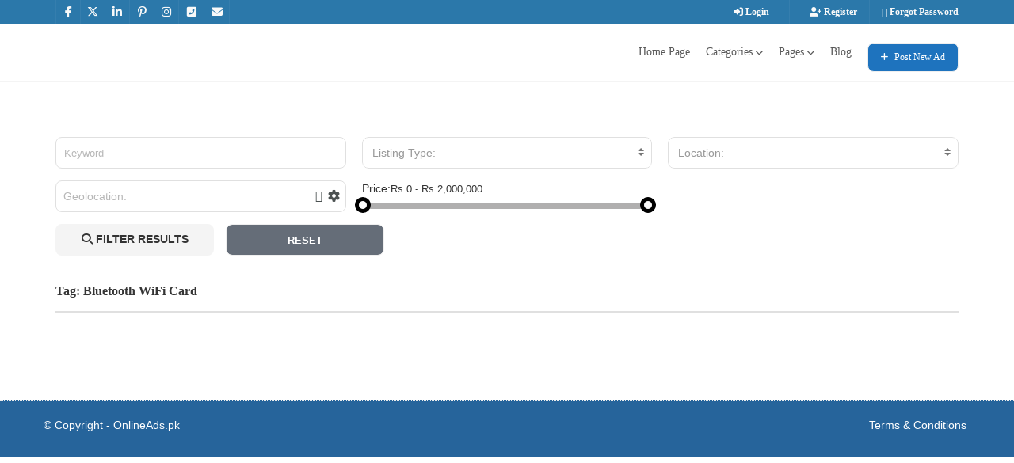

--- FILE ---
content_type: text/html; charset=UTF-8
request_url: https://onlineads.pk/tag/bluetooth-wifi-card/
body_size: 31347
content:
<!doctype html>
<html lang="en-GB" class="no-js">
	<head>
		<meta charset="UTF-8">
		<meta name='robots' content='index, follow, max-image-preview:large, max-snippet:-1, max-video-preview:-1' />
	<style>img:is([sizes="auto" i], [sizes^="auto," i]) { contain-intrinsic-size: 3000px 1500px }</style>
	
	<!-- This site is optimized with the Yoast SEO plugin v26.1.1 - https://yoast.com/wordpress/plugins/seo/ -->
	<title>Bluetooth WiFi Card Archives - Online Ads Pakistan</title>
	<link rel="canonical" href="https://onlineads.pk/tag/bluetooth-wifi-card/" />
	<meta property="og:locale" content="en_GB" />
	<meta property="og:type" content="article" />
	<meta property="og:title" content="Bluetooth WiFi Card Archives - Online Ads Pakistan" />
	<meta property="og:url" content="https://onlineads.pk/tag/bluetooth-wifi-card/" />
	<meta property="og:site_name" content="Online Ads Pakistan" />
	<meta name="twitter:card" content="summary_large_image" />
	<meta name="twitter:site" content="@onlineadspk" />
	<script type="application/ld+json" class="yoast-schema-graph">{"@context":"https://schema.org","@graph":[{"@type":"CollectionPage","@id":"https://onlineads.pk/tag/bluetooth-wifi-card/","url":"https://onlineads.pk/tag/bluetooth-wifi-card/","name":"Bluetooth WiFi Card Archives - Online Ads Pakistan","isPartOf":{"@id":"https://onlineads.pk/#website"},"primaryImageOfPage":{"@id":"https://onlineads.pk/tag/bluetooth-wifi-card/#primaryimage"},"image":{"@id":"https://onlineads.pk/tag/bluetooth-wifi-card/#primaryimage"},"thumbnailUrl":"https://onlineads.pk/wp-content/uploads/2024/02/1708521887412.png","breadcrumb":{"@id":"https://onlineads.pk/tag/bluetooth-wifi-card/#breadcrumb"},"inLanguage":"en-GB"},{"@type":"ImageObject","inLanguage":"en-GB","@id":"https://onlineads.pk/tag/bluetooth-wifi-card/#primaryimage","url":"https://onlineads.pk/wp-content/uploads/2024/02/1708521887412.png","contentUrl":"https://onlineads.pk/wp-content/uploads/2024/02/1708521887412.png","width":1080,"height":1080},{"@type":"BreadcrumbList","@id":"https://onlineads.pk/tag/bluetooth-wifi-card/#breadcrumb","itemListElement":[{"@type":"ListItem","position":1,"name":"Home","item":"https://onlineads.pk/"},{"@type":"ListItem","position":2,"name":"Bluetooth WiFi Card"}]},{"@type":"WebSite","@id":"https://onlineads.pk/#website","url":"https://onlineads.pk/","name":"Best Free Ad Posting Website in Pakistan","description":"Free Classified Ads Posting Website in Pakistan","publisher":{"@id":"https://onlineads.pk/#organization"},"potentialAction":[{"@type":"SearchAction","target":{"@type":"EntryPoint","urlTemplate":"https://onlineads.pk/?s={search_term_string}"},"query-input":{"@type":"PropertyValueSpecification","valueRequired":true,"valueName":"search_term_string"}}],"inLanguage":"en-GB"},{"@type":"Organization","@id":"https://onlineads.pk/#organization","name":"Online Ads Pakistan","url":"https://onlineads.pk/","logo":{"@type":"ImageObject","inLanguage":"en-GB","@id":"https://onlineads.pk/#/schema/logo/image/","url":"https://onlineads.pk/wp-content/uploads/2024/02/Online-Ads-Pakistan-Free-Ad-Post-Website.png","contentUrl":"https://onlineads.pk/wp-content/uploads/2024/02/Online-Ads-Pakistan-Free-Ad-Post-Website.png","width":640,"height":347,"caption":"Online Ads Pakistan"},"image":{"@id":"https://onlineads.pk/#/schema/logo/image/"},"sameAs":["https://www.facebook.com/onlineadspk","https://x.com/onlineadspk","https://www.instagram.com/onlineadspk","https://www.pinterest.com/onlineadspk"]}]}</script>
	<!-- / Yoast SEO plugin. -->


<link rel='dns-prefetch' href='//www.googletagmanager.com' />
<link rel='dns-prefetch' href='//pagead2.googlesyndication.com' />
<link rel="alternate" type="application/rss+xml" title="Online Ads Pakistan &raquo; Feed" href="https://onlineads.pk/feed/" />
<link rel="alternate" type="application/rss+xml" title="Online Ads Pakistan &raquo; Comments Feed" href="https://onlineads.pk/comments/feed/" />
<link rel="alternate" type="application/rss+xml" title="Online Ads Pakistan &raquo; Bluetooth WiFi Card Tag Feed" href="https://onlineads.pk/tag/bluetooth-wifi-card/feed/" />
<script type="text/javascript">
/* <![CDATA[ */
window._wpemojiSettings = {"baseUrl":"https:\/\/s.w.org\/images\/core\/emoji\/16.0.1\/72x72\/","ext":".png","svgUrl":"https:\/\/s.w.org\/images\/core\/emoji\/16.0.1\/svg\/","svgExt":".svg","source":{"concatemoji":"https:\/\/onlineads.pk\/wp-includes\/js\/wp-emoji-release.min.js?ver=6.8.3"}};
/*! This file is auto-generated */
!function(s,n){var o,i,e;function c(e){try{var t={supportTests:e,timestamp:(new Date).valueOf()};sessionStorage.setItem(o,JSON.stringify(t))}catch(e){}}function p(e,t,n){e.clearRect(0,0,e.canvas.width,e.canvas.height),e.fillText(t,0,0);var t=new Uint32Array(e.getImageData(0,0,e.canvas.width,e.canvas.height).data),a=(e.clearRect(0,0,e.canvas.width,e.canvas.height),e.fillText(n,0,0),new Uint32Array(e.getImageData(0,0,e.canvas.width,e.canvas.height).data));return t.every(function(e,t){return e===a[t]})}function u(e,t){e.clearRect(0,0,e.canvas.width,e.canvas.height),e.fillText(t,0,0);for(var n=e.getImageData(16,16,1,1),a=0;a<n.data.length;a++)if(0!==n.data[a])return!1;return!0}function f(e,t,n,a){switch(t){case"flag":return n(e,"\ud83c\udff3\ufe0f\u200d\u26a7\ufe0f","\ud83c\udff3\ufe0f\u200b\u26a7\ufe0f")?!1:!n(e,"\ud83c\udde8\ud83c\uddf6","\ud83c\udde8\u200b\ud83c\uddf6")&&!n(e,"\ud83c\udff4\udb40\udc67\udb40\udc62\udb40\udc65\udb40\udc6e\udb40\udc67\udb40\udc7f","\ud83c\udff4\u200b\udb40\udc67\u200b\udb40\udc62\u200b\udb40\udc65\u200b\udb40\udc6e\u200b\udb40\udc67\u200b\udb40\udc7f");case"emoji":return!a(e,"\ud83e\udedf")}return!1}function g(e,t,n,a){var r="undefined"!=typeof WorkerGlobalScope&&self instanceof WorkerGlobalScope?new OffscreenCanvas(300,150):s.createElement("canvas"),o=r.getContext("2d",{willReadFrequently:!0}),i=(o.textBaseline="top",o.font="600 32px Arial",{});return e.forEach(function(e){i[e]=t(o,e,n,a)}),i}function t(e){var t=s.createElement("script");t.src=e,t.defer=!0,s.head.appendChild(t)}"undefined"!=typeof Promise&&(o="wpEmojiSettingsSupports",i=["flag","emoji"],n.supports={everything:!0,everythingExceptFlag:!0},e=new Promise(function(e){s.addEventListener("DOMContentLoaded",e,{once:!0})}),new Promise(function(t){var n=function(){try{var e=JSON.parse(sessionStorage.getItem(o));if("object"==typeof e&&"number"==typeof e.timestamp&&(new Date).valueOf()<e.timestamp+604800&&"object"==typeof e.supportTests)return e.supportTests}catch(e){}return null}();if(!n){if("undefined"!=typeof Worker&&"undefined"!=typeof OffscreenCanvas&&"undefined"!=typeof URL&&URL.createObjectURL&&"undefined"!=typeof Blob)try{var e="postMessage("+g.toString()+"("+[JSON.stringify(i),f.toString(),p.toString(),u.toString()].join(",")+"));",a=new Blob([e],{type:"text/javascript"}),r=new Worker(URL.createObjectURL(a),{name:"wpTestEmojiSupports"});return void(r.onmessage=function(e){c(n=e.data),r.terminate(),t(n)})}catch(e){}c(n=g(i,f,p,u))}t(n)}).then(function(e){for(var t in e)n.supports[t]=e[t],n.supports.everything=n.supports.everything&&n.supports[t],"flag"!==t&&(n.supports.everythingExceptFlag=n.supports.everythingExceptFlag&&n.supports[t]);n.supports.everythingExceptFlag=n.supports.everythingExceptFlag&&!n.supports.flag,n.DOMReady=!1,n.readyCallback=function(){n.DOMReady=!0}}).then(function(){return e}).then(function(){var e;n.supports.everything||(n.readyCallback(),(e=n.source||{}).concatemoji?t(e.concatemoji):e.wpemoji&&e.twemoji&&(t(e.twemoji),t(e.wpemoji)))}))}((window,document),window._wpemojiSettings);
/* ]]> */
</script>

<style id='wp-emoji-styles-inline-css' type='text/css'>

	img.wp-smiley, img.emoji {
		display: inline !important;
		border: none !important;
		box-shadow: none !important;
		height: 1em !important;
		width: 1em !important;
		margin: 0 0.07em !important;
		vertical-align: -0.1em !important;
		background: none !important;
		padding: 0 !important;
	}
</style>
<link rel='stylesheet' id='wp-block-library-css' href='https://onlineads.pk/wp-includes/css/dist/block-library/style.min.css?ver=6.8.3' media='all' />
<style id='wp-block-library-theme-inline-css' type='text/css'>
.wp-block-audio :where(figcaption){color:#555;font-size:13px;text-align:center}.is-dark-theme .wp-block-audio :where(figcaption){color:#ffffffa6}.wp-block-audio{margin:0 0 1em}.wp-block-code{border:1px solid #ccc;border-radius:4px;font-family:Menlo,Consolas,monaco,monospace;padding:.8em 1em}.wp-block-embed :where(figcaption){color:#555;font-size:13px;text-align:center}.is-dark-theme .wp-block-embed :where(figcaption){color:#ffffffa6}.wp-block-embed{margin:0 0 1em}.blocks-gallery-caption{color:#555;font-size:13px;text-align:center}.is-dark-theme .blocks-gallery-caption{color:#ffffffa6}:root :where(.wp-block-image figcaption){color:#555;font-size:13px;text-align:center}.is-dark-theme :root :where(.wp-block-image figcaption){color:#ffffffa6}.wp-block-image{margin:0 0 1em}.wp-block-pullquote{border-bottom:4px solid;border-top:4px solid;color:currentColor;margin-bottom:1.75em}.wp-block-pullquote cite,.wp-block-pullquote footer,.wp-block-pullquote__citation{color:currentColor;font-size:.8125em;font-style:normal;text-transform:uppercase}.wp-block-quote{border-left:.25em solid;margin:0 0 1.75em;padding-left:1em}.wp-block-quote cite,.wp-block-quote footer{color:currentColor;font-size:.8125em;font-style:normal;position:relative}.wp-block-quote:where(.has-text-align-right){border-left:none;border-right:.25em solid;padding-left:0;padding-right:1em}.wp-block-quote:where(.has-text-align-center){border:none;padding-left:0}.wp-block-quote.is-large,.wp-block-quote.is-style-large,.wp-block-quote:where(.is-style-plain){border:none}.wp-block-search .wp-block-search__label{font-weight:700}.wp-block-search__button{border:1px solid #ccc;padding:.375em .625em}:where(.wp-block-group.has-background){padding:1.25em 2.375em}.wp-block-separator.has-css-opacity{opacity:.4}.wp-block-separator{border:none;border-bottom:2px solid;margin-left:auto;margin-right:auto}.wp-block-separator.has-alpha-channel-opacity{opacity:1}.wp-block-separator:not(.is-style-wide):not(.is-style-dots){width:100px}.wp-block-separator.has-background:not(.is-style-dots){border-bottom:none;height:1px}.wp-block-separator.has-background:not(.is-style-wide):not(.is-style-dots){height:2px}.wp-block-table{margin:0 0 1em}.wp-block-table td,.wp-block-table th{word-break:normal}.wp-block-table :where(figcaption){color:#555;font-size:13px;text-align:center}.is-dark-theme .wp-block-table :where(figcaption){color:#ffffffa6}.wp-block-video :where(figcaption){color:#555;font-size:13px;text-align:center}.is-dark-theme .wp-block-video :where(figcaption){color:#ffffffa6}.wp-block-video{margin:0 0 1em}:root :where(.wp-block-template-part.has-background){margin-bottom:0;margin-top:0;padding:1.25em 2.375em}
</style>
<style id='classic-theme-styles-inline-css' type='text/css'>
/*! This file is auto-generated */
.wp-block-button__link{color:#fff;background-color:#32373c;border-radius:9999px;box-shadow:none;text-decoration:none;padding:calc(.667em + 2px) calc(1.333em + 2px);font-size:1.125em}.wp-block-file__button{background:#32373c;color:#fff;text-decoration:none}
</style>
<style id='global-styles-inline-css' type='text/css'>
:root{--wp--preset--aspect-ratio--square: 1;--wp--preset--aspect-ratio--4-3: 4/3;--wp--preset--aspect-ratio--3-4: 3/4;--wp--preset--aspect-ratio--3-2: 3/2;--wp--preset--aspect-ratio--2-3: 2/3;--wp--preset--aspect-ratio--16-9: 16/9;--wp--preset--aspect-ratio--9-16: 9/16;--wp--preset--color--black: #000000;--wp--preset--color--cyan-bluish-gray: #abb8c3;--wp--preset--color--white: #ffffff;--wp--preset--color--pale-pink: #f78da7;--wp--preset--color--vivid-red: #cf2e2e;--wp--preset--color--luminous-vivid-orange: #ff6900;--wp--preset--color--luminous-vivid-amber: #fcb900;--wp--preset--color--light-green-cyan: #7bdcb5;--wp--preset--color--vivid-green-cyan: #00d084;--wp--preset--color--pale-cyan-blue: #8ed1fc;--wp--preset--color--vivid-cyan-blue: #0693e3;--wp--preset--color--vivid-purple: #9b51e0;--wp--preset--gradient--vivid-cyan-blue-to-vivid-purple: linear-gradient(135deg,rgba(6,147,227,1) 0%,rgb(155,81,224) 100%);--wp--preset--gradient--light-green-cyan-to-vivid-green-cyan: linear-gradient(135deg,rgb(122,220,180) 0%,rgb(0,208,130) 100%);--wp--preset--gradient--luminous-vivid-amber-to-luminous-vivid-orange: linear-gradient(135deg,rgba(252,185,0,1) 0%,rgba(255,105,0,1) 100%);--wp--preset--gradient--luminous-vivid-orange-to-vivid-red: linear-gradient(135deg,rgba(255,105,0,1) 0%,rgb(207,46,46) 100%);--wp--preset--gradient--very-light-gray-to-cyan-bluish-gray: linear-gradient(135deg,rgb(238,238,238) 0%,rgb(169,184,195) 100%);--wp--preset--gradient--cool-to-warm-spectrum: linear-gradient(135deg,rgb(74,234,220) 0%,rgb(151,120,209) 20%,rgb(207,42,186) 40%,rgb(238,44,130) 60%,rgb(251,105,98) 80%,rgb(254,248,76) 100%);--wp--preset--gradient--blush-light-purple: linear-gradient(135deg,rgb(255,206,236) 0%,rgb(152,150,240) 100%);--wp--preset--gradient--blush-bordeaux: linear-gradient(135deg,rgb(254,205,165) 0%,rgb(254,45,45) 50%,rgb(107,0,62) 100%);--wp--preset--gradient--luminous-dusk: linear-gradient(135deg,rgb(255,203,112) 0%,rgb(199,81,192) 50%,rgb(65,88,208) 100%);--wp--preset--gradient--pale-ocean: linear-gradient(135deg,rgb(255,245,203) 0%,rgb(182,227,212) 50%,rgb(51,167,181) 100%);--wp--preset--gradient--electric-grass: linear-gradient(135deg,rgb(202,248,128) 0%,rgb(113,206,126) 100%);--wp--preset--gradient--midnight: linear-gradient(135deg,rgb(2,3,129) 0%,rgb(40,116,252) 100%);--wp--preset--font-size--small: 13px;--wp--preset--font-size--medium: 20px;--wp--preset--font-size--large: 36px;--wp--preset--font-size--x-large: 42px;--wp--preset--spacing--20: 0.44rem;--wp--preset--spacing--30: 0.67rem;--wp--preset--spacing--40: 1rem;--wp--preset--spacing--50: 1.5rem;--wp--preset--spacing--60: 2.25rem;--wp--preset--spacing--70: 3.38rem;--wp--preset--spacing--80: 5.06rem;--wp--preset--shadow--natural: 6px 6px 9px rgba(0, 0, 0, 0.2);--wp--preset--shadow--deep: 12px 12px 50px rgba(0, 0, 0, 0.4);--wp--preset--shadow--sharp: 6px 6px 0px rgba(0, 0, 0, 0.2);--wp--preset--shadow--outlined: 6px 6px 0px -3px rgba(255, 255, 255, 1), 6px 6px rgba(0, 0, 0, 1);--wp--preset--shadow--crisp: 6px 6px 0px rgba(0, 0, 0, 1);}:where(.is-layout-flex){gap: 0.5em;}:where(.is-layout-grid){gap: 0.5em;}body .is-layout-flex{display: flex;}.is-layout-flex{flex-wrap: wrap;align-items: center;}.is-layout-flex > :is(*, div){margin: 0;}body .is-layout-grid{display: grid;}.is-layout-grid > :is(*, div){margin: 0;}:where(.wp-block-columns.is-layout-flex){gap: 2em;}:where(.wp-block-columns.is-layout-grid){gap: 2em;}:where(.wp-block-post-template.is-layout-flex){gap: 1.25em;}:where(.wp-block-post-template.is-layout-grid){gap: 1.25em;}.has-black-color{color: var(--wp--preset--color--black) !important;}.has-cyan-bluish-gray-color{color: var(--wp--preset--color--cyan-bluish-gray) !important;}.has-white-color{color: var(--wp--preset--color--white) !important;}.has-pale-pink-color{color: var(--wp--preset--color--pale-pink) !important;}.has-vivid-red-color{color: var(--wp--preset--color--vivid-red) !important;}.has-luminous-vivid-orange-color{color: var(--wp--preset--color--luminous-vivid-orange) !important;}.has-luminous-vivid-amber-color{color: var(--wp--preset--color--luminous-vivid-amber) !important;}.has-light-green-cyan-color{color: var(--wp--preset--color--light-green-cyan) !important;}.has-vivid-green-cyan-color{color: var(--wp--preset--color--vivid-green-cyan) !important;}.has-pale-cyan-blue-color{color: var(--wp--preset--color--pale-cyan-blue) !important;}.has-vivid-cyan-blue-color{color: var(--wp--preset--color--vivid-cyan-blue) !important;}.has-vivid-purple-color{color: var(--wp--preset--color--vivid-purple) !important;}.has-black-background-color{background-color: var(--wp--preset--color--black) !important;}.has-cyan-bluish-gray-background-color{background-color: var(--wp--preset--color--cyan-bluish-gray) !important;}.has-white-background-color{background-color: var(--wp--preset--color--white) !important;}.has-pale-pink-background-color{background-color: var(--wp--preset--color--pale-pink) !important;}.has-vivid-red-background-color{background-color: var(--wp--preset--color--vivid-red) !important;}.has-luminous-vivid-orange-background-color{background-color: var(--wp--preset--color--luminous-vivid-orange) !important;}.has-luminous-vivid-amber-background-color{background-color: var(--wp--preset--color--luminous-vivid-amber) !important;}.has-light-green-cyan-background-color{background-color: var(--wp--preset--color--light-green-cyan) !important;}.has-vivid-green-cyan-background-color{background-color: var(--wp--preset--color--vivid-green-cyan) !important;}.has-pale-cyan-blue-background-color{background-color: var(--wp--preset--color--pale-cyan-blue) !important;}.has-vivid-cyan-blue-background-color{background-color: var(--wp--preset--color--vivid-cyan-blue) !important;}.has-vivid-purple-background-color{background-color: var(--wp--preset--color--vivid-purple) !important;}.has-black-border-color{border-color: var(--wp--preset--color--black) !important;}.has-cyan-bluish-gray-border-color{border-color: var(--wp--preset--color--cyan-bluish-gray) !important;}.has-white-border-color{border-color: var(--wp--preset--color--white) !important;}.has-pale-pink-border-color{border-color: var(--wp--preset--color--pale-pink) !important;}.has-vivid-red-border-color{border-color: var(--wp--preset--color--vivid-red) !important;}.has-luminous-vivid-orange-border-color{border-color: var(--wp--preset--color--luminous-vivid-orange) !important;}.has-luminous-vivid-amber-border-color{border-color: var(--wp--preset--color--luminous-vivid-amber) !important;}.has-light-green-cyan-border-color{border-color: var(--wp--preset--color--light-green-cyan) !important;}.has-vivid-green-cyan-border-color{border-color: var(--wp--preset--color--vivid-green-cyan) !important;}.has-pale-cyan-blue-border-color{border-color: var(--wp--preset--color--pale-cyan-blue) !important;}.has-vivid-cyan-blue-border-color{border-color: var(--wp--preset--color--vivid-cyan-blue) !important;}.has-vivid-purple-border-color{border-color: var(--wp--preset--color--vivid-purple) !important;}.has-vivid-cyan-blue-to-vivid-purple-gradient-background{background: var(--wp--preset--gradient--vivid-cyan-blue-to-vivid-purple) !important;}.has-light-green-cyan-to-vivid-green-cyan-gradient-background{background: var(--wp--preset--gradient--light-green-cyan-to-vivid-green-cyan) !important;}.has-luminous-vivid-amber-to-luminous-vivid-orange-gradient-background{background: var(--wp--preset--gradient--luminous-vivid-amber-to-luminous-vivid-orange) !important;}.has-luminous-vivid-orange-to-vivid-red-gradient-background{background: var(--wp--preset--gradient--luminous-vivid-orange-to-vivid-red) !important;}.has-very-light-gray-to-cyan-bluish-gray-gradient-background{background: var(--wp--preset--gradient--very-light-gray-to-cyan-bluish-gray) !important;}.has-cool-to-warm-spectrum-gradient-background{background: var(--wp--preset--gradient--cool-to-warm-spectrum) !important;}.has-blush-light-purple-gradient-background{background: var(--wp--preset--gradient--blush-light-purple) !important;}.has-blush-bordeaux-gradient-background{background: var(--wp--preset--gradient--blush-bordeaux) !important;}.has-luminous-dusk-gradient-background{background: var(--wp--preset--gradient--luminous-dusk) !important;}.has-pale-ocean-gradient-background{background: var(--wp--preset--gradient--pale-ocean) !important;}.has-electric-grass-gradient-background{background: var(--wp--preset--gradient--electric-grass) !important;}.has-midnight-gradient-background{background: var(--wp--preset--gradient--midnight) !important;}.has-small-font-size{font-size: var(--wp--preset--font-size--small) !important;}.has-medium-font-size{font-size: var(--wp--preset--font-size--medium) !important;}.has-large-font-size{font-size: var(--wp--preset--font-size--large) !important;}.has-x-large-font-size{font-size: var(--wp--preset--font-size--x-large) !important;}
:where(.wp-block-post-template.is-layout-flex){gap: 1.25em;}:where(.wp-block-post-template.is-layout-grid){gap: 1.25em;}
:where(.wp-block-columns.is-layout-flex){gap: 2em;}:where(.wp-block-columns.is-layout-grid){gap: 2em;}
:root :where(.wp-block-pullquote){font-size: 1.5em;line-height: 1.6;}
</style>
<link rel='stylesheet' id='pointfindercoreelements-css' href='https://onlineads.pk/wp-content/plugins/pointfindercoreelements/public/css/pointfindercoreelements-public.css?ver=1.0.0' media='all' />
<link rel='stylesheet' id='font-awesome-free-css' href='https://onlineads.pk/wp-content/plugins/pointfindercoreelements/public/css/all.min.css?ver=6.1.1' media='all' />
<link rel='stylesheet' id='microtip-css' href='https://onlineads.pk/wp-content/plugins/pointfindercoreelements/public/css/microtip.min.css?ver=1.0' media='all' />
<link rel='stylesheet' id='theme-leafletcss-css' href='https://onlineads.pk/wp-content/plugins/pointfindercoreelements/public/css/leaflet.css?ver=1.5.1' media='all' />
<link rel='stylesheet' id='flaticons-css' href='https://onlineads.pk/wp-content/plugins/pointfindercoreelements/public/css/flaticon.css?ver=1.0' media='all' />
<link rel='stylesheet' id='pftheme-minified-package-css-css' href='https://onlineads.pk/wp-content/themes/pointfinder/css/framework.min.package.css?ver=2.2.1' media='all' />
<link rel='stylesheet' id='golden-forms-css' href='https://onlineads.pk/wp-content/themes/pointfinder/css/golden-forms.css?ver=2.2.1' media='all' />
<link rel='stylesheet' id='theme-style-css' href='https://onlineads.pk/wp-content/themes/pointfinder/style.css?ver=2.2.1' media='all' />
<link rel='stylesheet' id='pf-main-compiler-css' href='https://onlineads.pk/wp-content/uploads/pfstyles/pf-style-main.css?ver=1768812433' media='all' />
<style id='pf-main-compiler-inline-css' type='text/css'>
#pf-primary-search-button{right:100px!important;}#pf-primary-nav-button{right:55px!important;}.pf-defaultpage-header,.pf-defaultpage-header .col-lg-12,.pf-itempage-header,.pf-itempage-header .col-lg-12{min-height:90px!important}@media (max-width: 568px) {.pf-defaultpage-header,.pf-defaultpage-header .col-lg-12,.pf-itempage-header,.pf-itempage-header .col-lg-12{min-height:100px!important}}
</style>
<link rel='stylesheet' id='pf-customp-compiler-local-css' href='https://onlineads.pk/wp-content/plugins/pointfindercoreelements/admin/quick-setup/multidirectory/pf-style-custompoints.css?ver=6.8.3' media='all' />
<link rel='stylesheet' id='pf-pbstyles-compiler-css' href='https://onlineads.pk/wp-content/uploads/pfstyles/pf-style-pbstyles.css?ver=1768812433' media='all' />
<link rel='stylesheet' id='pf-search-compiler-css' href='https://onlineads.pk/wp-content/uploads/pfstyles/pf-style-search.css?ver=1768812433' media='all' />
<link rel='stylesheet' id='select2pf-css' href='https://onlineads.pk/wp-content/themes/pointfinder/css/select2.css?ver=4.0.13' media='all' />
<link rel='stylesheet' id='jquery.dropdown-css' href='https://onlineads.pk/wp-content/themes/pointfinder/css/dropdown.css?ver=2.2.0' media='all' />
<link rel='stylesheet' id='tiny-slider-css' href='https://onlineads.pk/wp-content/themes/pointfinder/css/tiny-slider.css?ver=2.9.3' media='all' />
<!--[if IE]>
<link rel='stylesheet' id='pointfinder-ie-css' href='https://onlineads.pk/wp-content/themes/pointfinder/css/ie.css?ver=2.2.1' media='all' />
<![endif]-->
<link rel='stylesheet' id='animate-css' href='https://onlineads.pk/wp-content/themes/pointfinder/css/animate.css?ver=2.2.1' media='all' />
<link rel='stylesheet' id='fontello-css' href='https://onlineads.pk/wp-content/themes/pointfinder/css/fontello.css?ver=2.2.1' media='all' />
<link rel='stylesheet' id='magnificpopup-css' href='https://onlineads.pk/wp-content/themes/pointfinder/css/magnificpopup.css?ver=2.2.1' media='all' />
<link rel='stylesheet' id='typeahead-css' href='https://onlineads.pk/wp-content/themes/pointfinder/css/typeahead.css?ver=2.2.1' media='all' />
<link rel='stylesheet' id='bsf-Defaults-css' href='https://onlineads.pk/wp-content/uploads/smile_fonts/Defaults/Defaults.css?ver=3.21.1' media='all' />
<script type="text/javascript" src="https://onlineads.pk/wp-includes/js/jquery/jquery.min.js?ver=3.7.1" id="jquery-core-js"></script>
<script type="text/javascript" src="https://onlineads.pk/wp-includes/js/jquery/jquery-migrate.min.js?ver=3.4.1" id="jquery-migrate-js"></script>
<script type="text/javascript" src="https://onlineads.pk/wp-content/plugins/pointfindercoreelements/public/js/theme-scripts-header.js?ver=1.0.0" id="theme-scriptsheader-js"></script>
<script type="text/javascript" id="theme-leafletjs-js-extra">
/* <![CDATA[ */
var theme_leafletjs = {"zoomin":"Zoom in","zoomout":"Zoom out","kmlcheck":"","kmlcheck2":"","kmlcheck3":""};
/* ]]> */
</script>
<script type="text/javascript" src="https://onlineads.pk/wp-content/plugins/pointfindercoreelements/public/js/leaflet.js?ver=1.5.1" id="theme-leafletjs-js"></script>

<!-- Google tag (gtag.js) snippet added by Site Kit -->
<!-- Google Analytics snippet added by Site Kit -->
<script type="text/javascript" src="https://www.googletagmanager.com/gtag/js?id=GT-MKTBDGH4" id="google_gtagjs-js" async></script>
<script type="text/javascript" id="google_gtagjs-js-after">
/* <![CDATA[ */
window.dataLayer = window.dataLayer || [];function gtag(){dataLayer.push(arguments);}
gtag("set","linker",{"domains":["onlineads.pk"]});
gtag("js", new Date());
gtag("set", "developer_id.dZTNiMT", true);
gtag("config", "GT-MKTBDGH4");
/* ]]> */
</script>
<script></script><link rel="https://api.w.org/" href="https://onlineads.pk/wp-json/" /><link rel="alternate" title="JSON" type="application/json" href="https://onlineads.pk/wp-json/wp/v2/tags/1041" /><link rel="EditURI" type="application/rsd+xml" title="RSD" href="https://onlineads.pk/xmlrpc.php?rsd" />
<meta name="generator" content="WordPress 6.8.3" />
<meta name="generator" content="Site Kit by Google 1.166.0" /><meta name="generator" content="Redux 4.5.9" /><meta name="viewport" content="width=device-width, maximum-scale=1.0">
<!-- Google AdSense meta tags added by Site Kit -->
<meta name="google-adsense-platform-account" content="ca-host-pub-2644536267352236">
<meta name="google-adsense-platform-domain" content="sitekit.withgoogle.com">
<!-- End Google AdSense meta tags added by Site Kit -->
<meta name="generator" content="Elementor 3.33.2; features: e_font_icon_svg, additional_custom_breakpoints; settings: css_print_method-external, google_font-enabled, font_display-swap">
<style> .admin-bar #pfheadernav { margin-top:0!important } </style>			<style>
				.e-con.e-parent:nth-of-type(n+4):not(.e-lazyloaded):not(.e-no-lazyload),
				.e-con.e-parent:nth-of-type(n+4):not(.e-lazyloaded):not(.e-no-lazyload) * {
					background-image: none !important;
				}
				@media screen and (max-height: 1024px) {
					.e-con.e-parent:nth-of-type(n+3):not(.e-lazyloaded):not(.e-no-lazyload),
					.e-con.e-parent:nth-of-type(n+3):not(.e-lazyloaded):not(.e-no-lazyload) * {
						background-image: none !important;
					}
				}
				@media screen and (max-height: 640px) {
					.e-con.e-parent:nth-of-type(n+2):not(.e-lazyloaded):not(.e-no-lazyload),
					.e-con.e-parent:nth-of-type(n+2):not(.e-lazyloaded):not(.e-no-lazyload) * {
						background-image: none !important;
					}
				}
			</style>
			<meta name="generator" content="Powered by WPBakery Page Builder - drag and drop page builder for WordPress."/>

<!-- Google AdSense snippet added by Site Kit -->
<script type="text/javascript" async="async" src="https://pagead2.googlesyndication.com/pagead/js/adsbygoogle.js?client=ca-pub-2757971832936808&amp;host=ca-host-pub-2644536267352236" crossorigin="anonymous"></script>

<!-- End Google AdSense snippet added by Site Kit -->
<link rel="icon" href="https://onlineads.pk/wp-content/uploads/2024/02/Favicon-Online-Ads-pk.png" sizes="32x32" />
<link rel="icon" href="https://onlineads.pk/wp-content/uploads/2024/02/Favicon-Online-Ads-pk.png" sizes="192x192" />
<link rel="apple-touch-icon" href="https://onlineads.pk/wp-content/uploads/2024/02/Favicon-Online-Ads-pk.png" />
<meta name="msapplication-TileImage" content="https://onlineads.pk/wp-content/uploads/2024/02/Favicon-Online-Ads-pk.png" />
<noscript><style> .wpb_animate_when_almost_visible { opacity: 1; }</style></noscript>	</head>
	<body class="archive tag tag-bluetooth-wifi-card tag-1041 wp-embed-responsive wp-theme-pointfinder pftoppagemapview pftoppagemapviewdef wpb-js-composer js-comp-ver-8.6.1 vc_responsive elementor-default elementor-kit-9" >
					
		<div id="pf-loading-dialog" class="pftsrwcontainer-overlay"></div>
		
		<header class="wpf-header wpf-transition-special hidden-print" id="pfheadernav">
					<div class="pftopline">
				<div class="pf-container">
					<div class="pf-row">
						<div class="col-lg-12 col-md-12">
							<div class="wpf-toplinewrapper clearfix">
									
									<div class="pf-toplinks-left clearfix">
										<ul class="pf-sociallinks">
											<li class="pf-sociallinks-item facebook wpf-transition-all"><a href="https://facebook.com/onlineadspk" target="_blank"><i class="fab fa-facebook-f"></i></a></li><li class="pf-sociallinks-item twitter wpf-transition-all"><a href="https://twitter.com/onlineadspk" target="_blank"><i class="fab fa-x-twitter"></i></a></li><li class="pf-sociallinks-item linkedin wpf-transition-all"><a href="#" target="_blank"><i class="fab fa-linkedin-in"></i></a></li><li class="pf-sociallinks-item pinterest wpf-transition-all"><a href="https://pinterest.com/onlineadspk" target="_blank"><i class="fab fa-pinterest-p"></i></a></li><li class="pf-sociallinks-item instagram wpf-transition-all"><a href="https://instagram.com/onlineadspk" target="_blank"><i class="fab fa-instagram"></i></a></li>												<li class="pf-sociallinks-item envelope wpf-transition-all">
													<a href="#"><i class="fas fa-phone-square-alt"></i></a>
												</li>
																							<li class="pf-sociallinks-item pflast envelope wpf-transition-all">
													<a href="http://info@"><i class="fas fa-envelope"></i></a>
												</li>
																					</ul>
									</div>
									
																		<div class="pf-toplinks-right clearfix">
									
									<nav id="pf-topprimary-nav" class="pf-topprimary-nav pf-nav-dropdown clearfix hidden-sm hidden-xs">
										<ul class="pf-nav-dropdown pfnavmenu pf-topnavmenu ">
																																		<li class="pf-login-register" id="pf-login-trigger-button"><a href="#"><i class="fas fa-sign-in-alt"></i> Login</a></li>
												<li class="pf-login-register" id="pf-register-trigger-button"><a href="#"><i class="fas fa-user-plus"></i> Register</a></li>
																										<li class="pf-login-register" id="pf-lp-trigger-button"><a href="#"><i class="far fa-question-circle"></i> Forgot Password</a></li>
																								</ul>
									</nav>
								</div>
															</div>
						</div>
					</div>
				</div>
			</div>
		    		    <div class="wpf-navwrapper clearfix">
		    	<div class="pfmenucontaineroverflow"></div>
		        					<a id="pf-primary-nav-button" class="mobilenavbutton" data-menu="pf-primary-navmobile" title="Menu"><i class="fas fa-bars"></i><i class="fas fa-times"></i></a>
							
									<a id="pf-topprimary-nav-button" class="mobilenavbutton" data-menu="pf-topprimary-navmobi" title="User Menu"><i class="fas fa-user"></i><i class="fas fa-times"></i></a>
								<a id="pf-primary-search-button" class="mobilenavbutton" data-menu="pfsearch-draggable" title="Search"><i class="fas fa-search"></i><i class="fas fa-times"></i></a>
			    				<div class="pf-container pf-megamenu-container">

					<div class="pf-row">
							<div class="col-lg-3 col-md-3">
		<a class="pf-logo-container" href="https://onlineads.pk/"></a>
	</div>
	<div class="col-lg-9 col-md-9" id="pfmenucol1">
		<div class="pf-menu-container">
		
			<nav id="pf-primary-nav" class="pf-primary-navclass pf-nav-dropdown clearfix">
				<ul class="pf-nav-dropdown pfnavmenu pf-topnavmenu">
					<li id="nav-menu-item-4610" class="main-menu-item  menu-item-even menu-item-depth-0 menu-item menu-item-type-post_type menu-item-object-page menu-item-home"><a href="https://onlineads.pk/" class="menu-link main-menu-link">Home Page</a></li>
<li id="nav-menu-item-1908" class="main-menu-item  menu-item-even menu-item-depth-0 menu-item menu-item-type-custom menu-item-object-custom menu-item-has-children pf-megamenu-main"><a href="#" class="menu-link main-menu-link">Categories</a>
<ul class="sub-menu pfnav-megasubmenu pfnav-megasubmenu-col4 menu-odd pfnavsub-menu   menu-depth-1">
	<li id="nav-menu-item-1900" class="sub-menu-item  menu-item-odd menu-item-depth-1 menu-item menu-item-type-taxonomy menu-item-object-pointfinderltypes menu-item-has-children"><a href="https://onlineads.pk/listings/trainings-education/" class="menu-link sub-menu-link"><i class="pfadmicon-glyph-125"></i> Trainings &amp; Education</a>
	<ul class="sub-menu menu-even  pfnavsub-menu  menu-depth-2">
		<li id="nav-menu-item-2091" class="sub-menu-item sub-sub-menu-item menu-item-even menu-item-depth-2 menu-item menu-item-type-taxonomy menu-item-object-pointfinderltypes"><a href="https://onlineads.pk/listings/trainings-education/teaching/" class="menu-link sub-menu-link"><i class="pfadmicon-glyph-858"></i> Teaching</a></li>
		<li id="nav-menu-item-2092" class="sub-menu-item sub-sub-menu-item menu-item-even menu-item-depth-2 menu-item menu-item-type-taxonomy menu-item-object-pointfinderltypes"><a href="https://onlineads.pk/listings/trainings-education/cooking/" class="menu-link sub-menu-link"><i class="pfadmicon-glyph-858"></i> Audio &#038; Stereo</a></li>
		<li id="nav-menu-item-2093" class="sub-menu-item sub-sub-menu-item menu-item-even menu-item-depth-2 menu-item menu-item-type-taxonomy menu-item-object-pointfinderltypes"><a href="https://onlineads.pk/listings/trainings-education/it-software/" class="menu-link sub-menu-link"><i class="pfadmicon-glyph-858"></i> IT &amp; Software</a></li>
	</ul>
</li>
	<li id="nav-menu-item-1901" class="sub-menu-item  menu-item-odd menu-item-depth-1 menu-item menu-item-type-taxonomy menu-item-object-pointfinderltypes menu-item-has-children"><a href="https://onlineads.pk/listings/bikes-rickshaws/bikes-and-scooties/" class="menu-link sub-menu-link"><i class="pfadmicon-glyph-77"></i> Hotels &#038; Travel</a>
	<ul class="sub-menu menu-even  pfnavsub-menu  menu-depth-2">
		<li id="nav-menu-item-5767" class="sub-menu-item sub-sub-menu-item menu-item-even menu-item-depth-2 menu-item menu-item-type-taxonomy menu-item-object-pointfinderltypes"><a href="https://onlineads.pk/listings/bikes-rickshaws/" class="menu-link sub-menu-link"><i class="pfadmicon-glyph-858"></i> Bikes &amp; Rickshaws</a></li>
		<li id="nav-menu-item-2095" class="sub-menu-item sub-sub-menu-item menu-item-even menu-item-depth-2 menu-item menu-item-type-taxonomy menu-item-object-pointfinderltypes"><a href="https://onlineads.pk/listings/bikes-rickshaws/bikes-and-scooties/electric-bikes/" class="menu-link sub-menu-link"><i class="pfadmicon-glyph-858"></i> Electric Bikes</a></li>
		<li id="nav-menu-item-2096" class="sub-menu-item sub-sub-menu-item menu-item-even menu-item-depth-2 menu-item menu-item-type-taxonomy menu-item-object-pointfinderltypes"><a href="https://onlineads.pk/listings/bikes-rickshaws/bikes-and-scooties/bikes-motorcycles/" class="menu-link sub-menu-link"><i class="pfadmicon-glyph-858"></i> Bikes &amp; Motorcycles</a></li>
		<li id="nav-menu-item-2097" class="sub-menu-item sub-sub-menu-item menu-item-even menu-item-depth-2 menu-item menu-item-type-taxonomy menu-item-object-pointfinderltypes"><a href="https://onlineads.pk/listings/bikes-rickshaws/bikes-and-scooties/bike-accessories/" class="menu-link sub-menu-link"><i class="pfadmicon-glyph-858"></i> Bike Accessories</a></li>
	</ul>
</li>
	<li id="nav-menu-item-1902" class="sub-menu-item  menu-item-odd menu-item-depth-1 menu-item menu-item-type-taxonomy menu-item-object-pointfinderltypes menu-item-has-children"><a href="https://onlineads.pk/listings/pets/" class="menu-link sub-menu-link"><i class="pfadmicon-glyph-281"></i> Pets &amp; Animals</a>
	<ul class="sub-menu menu-even  pfnavsub-menu  menu-depth-2">
		<li id="nav-menu-item-2112" class="sub-menu-item sub-sub-menu-item menu-item-even menu-item-depth-2 menu-item menu-item-type-taxonomy menu-item-object-pointfinderltypes"><a href="https://onlineads.pk/listings/pets/birds/" class="menu-link sub-menu-link"><i class="pfadmicon-glyph-858"></i> Birds</a></li>
		<li id="nav-menu-item-2113" class="sub-menu-item sub-sub-menu-item menu-item-even menu-item-depth-2 menu-item menu-item-type-taxonomy menu-item-object-pointfinderltypes"><a href="https://onlineads.pk/listings/pets/cats/" class="menu-link sub-menu-link"><i class="pfadmicon-glyph-858"></i> Cats</a></li>
		<li id="nav-menu-item-2114" class="sub-menu-item sub-sub-menu-item menu-item-even menu-item-depth-2 menu-item menu-item-type-taxonomy menu-item-object-pointfinderltypes"><a href="https://onlineads.pk/listings/pets/dogs/" class="menu-link sub-menu-link"><i class="pfadmicon-glyph-858"></i> Dogs</a></li>
		<li id="nav-menu-item-2115" class="sub-menu-item sub-sub-menu-item menu-item-even menu-item-depth-2 menu-item menu-item-type-taxonomy menu-item-object-pointfinderltypes"><a href="https://onlineads.pk/listings/pets/equipment-for-pet-animals/" class="menu-link sub-menu-link"><i class="pfadmicon-glyph-858"></i> Equipment For Pet &amp; Animals</a></li>
	</ul>
</li>
	<li id="nav-menu-item-1904" class="sub-menu-item  menu-item-odd menu-item-depth-1 menu-item menu-item-type-taxonomy menu-item-object-pointfinderltypes menu-item-has-children"><a href="https://onlineads.pk/listings/jobs-work/" class="menu-link sub-menu-link"><i class="pfadmicon-glyph-160"></i> Jobs &amp; Work</a>
	<ul class="sub-menu menu-even  pfnavsub-menu  menu-depth-2">
		<li id="nav-menu-item-2101" class="sub-menu-item sub-sub-menu-item menu-item-even menu-item-depth-2 menu-item menu-item-type-taxonomy menu-item-object-pointfinderltypes"><a href="https://onlineads.pk/listings/jobs-work/accountancy/" class="menu-link sub-menu-link"><i class="pfadmicon-glyph-858"></i> Accountancy</a></li>
		<li id="nav-menu-item-2103" class="sub-menu-item sub-sub-menu-item menu-item-even menu-item-depth-2 menu-item menu-item-type-taxonomy menu-item-object-pointfinderltypes"><a href="https://onlineads.pk/listings/jobs-work/babysitting/" class="menu-link sub-menu-link"><i class="pfadmicon-glyph-858"></i> Babysitting</a></li>
		<li id="nav-menu-item-2104" class="sub-menu-item sub-sub-menu-item menu-item-even menu-item-depth-2 menu-item menu-item-type-taxonomy menu-item-object-pointfinderltypes"><a href="https://onlineads.pk/listings/jobs-work/banking/" class="menu-link sub-menu-link"><i class="pfadmicon-glyph-858"></i> Banking</a></li>
		<li id="nav-menu-item-2105" class="sub-menu-item sub-sub-menu-item menu-item-even menu-item-depth-2 menu-item menu-item-type-taxonomy menu-item-object-pointfinderltypes"><a href="https://onlineads.pk/listings/jobs-work/management/" class="menu-link sub-menu-link"><i class="pfadmicon-glyph-858"></i> Management</a></li>
	</ul>
</li>
	<li id="nav-menu-item-1905" class="sub-menu-item  menu-item-odd menu-item-depth-1 menu-item menu-item-type-taxonomy menu-item-object-pointfinderltypes menu-item-has-children"><a href="https://onlineads.pk/listings/vehicles-cars-auto/" class="menu-link sub-menu-link"><i class="pfadmicon-glyph-72"></i> Vehicles, Cars &amp; Auto</a>
	<ul class="sub-menu menu-even  pfnavsub-menu  menu-depth-2">
		<li id="nav-menu-item-2107" class="sub-menu-item sub-sub-menu-item menu-item-even menu-item-depth-2 menu-item menu-item-type-taxonomy menu-item-object-pointfinderltypes"><a href="https://onlineads.pk/listings/vehicles-cars-auto/auto-parts/" class="menu-link sub-menu-link"><i class="pfadmicon-glyph-858"></i> Auto Parts</a></li>
		<li id="nav-menu-item-2109" class="sub-menu-item sub-sub-menu-item menu-item-even menu-item-depth-2 menu-item menu-item-type-taxonomy menu-item-object-pointfinderltypes"><a href="https://onlineads.pk/listings/vehicles-cars-auto/car-accessories/" class="menu-link sub-menu-link"><i class="pfadmicon-glyph-858"></i> Car Accessories</a></li>
		<li id="nav-menu-item-2110" class="sub-menu-item sub-sub-menu-item menu-item-even menu-item-depth-2 menu-item menu-item-type-taxonomy menu-item-object-pointfinderltypes"><a href="https://onlineads.pk/listings/vehicles-cars-auto/cars/" class="menu-link sub-menu-link"><i class="pfadmicon-glyph-858"></i> Cars</a></li>
	</ul>
</li>
	<li id="nav-menu-item-1906" class="sub-menu-item  menu-item-odd menu-item-depth-1 menu-item menu-item-type-taxonomy menu-item-object-pointfinderltypes menu-item-has-children"><a href="https://onlineads.pk/listings/real-estate/" class="menu-link sub-menu-link"><i class="pfadmicon-glyph-639"></i> Real Estate</a>
	<ul class="sub-menu menu-even  pfnavsub-menu  menu-depth-2">
		<li id="nav-menu-item-2120" class="sub-menu-item sub-sub-menu-item menu-item-even menu-item-depth-2 menu-item menu-item-type-taxonomy menu-item-object-pointfinderltypes"><a href="https://onlineads.pk/listings/real-estate/for-sale/" class="menu-link sub-menu-link"><i class="pfadmicon-glyph-858"></i> For Sale</a></li>
		<li id="nav-menu-item-2118" class="sub-menu-item sub-sub-menu-item menu-item-even menu-item-depth-2 menu-item menu-item-type-taxonomy menu-item-object-pointfinderltypes"><a href="https://onlineads.pk/listings/real-estate/for-rent/" class="menu-link sub-menu-link"><i class="pfadmicon-glyph-858"></i> For Rent</a></li>
	</ul>
</li>
	<li id="nav-menu-item-1907" class="sub-menu-item  menu-item-odd menu-item-depth-1 menu-item menu-item-type-taxonomy menu-item-object-pointfinderltypes"><a href="https://onlineads.pk/listings/services/" class="menu-link pf-megamenu-hidedesktop sub-menu-link">Services</a></li>
</ul>
</li>
<li id="nav-menu-item-1909" class="main-menu-item  menu-item-even menu-item-depth-0 menu-item menu-item-type-custom menu-item-object-custom menu-item-has-children"><a href="#" class="menu-link main-menu-link">Pages</a>
<ul class="sub-menu menu-odd pfnavsub-menu   menu-depth-1">
	<li id="nav-menu-item-1918" class="sub-menu-item  menu-item-odd menu-item-depth-1 menu-item menu-item-type-custom menu-item-object-custom"><a href="#" class="menu-link sub-menu-link">Agents</a></li>
	<li id="nav-menu-item-2064" class="sub-menu-item  menu-item-odd menu-item-depth-1 menu-item menu-item-type-post_type menu-item-object-page"><a href="https://onlineads.pk/contact-us/" class="menu-link sub-menu-link">Contact Us</a></li>
</ul>
</li>
<li id="nav-menu-item-1920" class="main-menu-item  menu-item-even menu-item-depth-0 menu-item menu-item-type-custom menu-item-object-custom"><a href="#" class="menu-link main-menu-link">Blog</a></li>
											<li id="pfpostitemlink" class="main-menu-item menu-item-even menu-item-depth-0 menu-item menu-item-type-post_type menu-item-object-page current-menu-ancestor current-menu-parent current_page_parent current_page_ancestor menu-item-has-children">
													<a class="menu-link main-menu-link" href="#">
																			<i class="fas fa-plus"></i>
															Post New Ad																		</a>
					</li>
									</ul>
			</nav>	

		</div>
	</div>
					</div>
				</div>
								<div class="pf-container pfmobilemenucontainer pf-megamenu-container" data-direction="right">
					<div class="pf-row">

						<div class="pf-menu-container">
														<a class="pf-logo-container pfmobilemenulogo clearfix" href="https://onlineads.pk/"></a>
							<div class="pf-sidebar-divider"></div>
														<nav id="pf-primary-navmobile" class="pf-primary-navclass pf-nav-dropdown clearfix" data-direction="right">
								<ul class="pf-nav-dropdown pfnavmenu pf-topnavmenu clearfix">
									<li class="main-menu-item  menu-item-even menu-item-depth-0 menu-item menu-item-type-post_type menu-item-object-page menu-item-home"><a href="https://onlineads.pk/" class="menu-link main-menu-link">Home Page</a></li>
<li class="main-menu-item  menu-item-even menu-item-depth-0 menu-item menu-item-type-custom menu-item-object-custom menu-item-has-children pf-megamenu-main"><a href="#" class="menu-link main-menu-link">Categories</a>
<ul class="sub-menu pfnav-megasubmenu pfnav-megasubmenu-col4 menu-odd pfnavsub-menu   menu-depth-1">
	<li class="sub-menu-item  menu-item-odd menu-item-depth-1 menu-item menu-item-type-taxonomy menu-item-object-pointfinderltypes menu-item-has-children"><a href="https://onlineads.pk/listings/trainings-education/" class="menu-link sub-menu-link">Trainings &amp; Education</a>
	<ul class="sub-menu menu-even  pfnavsub-menu  menu-depth-2">
		<li class="sub-menu-item sub-sub-menu-item menu-item-even menu-item-depth-2 menu-item menu-item-type-taxonomy menu-item-object-pointfinderltypes"><a href="https://onlineads.pk/listings/trainings-education/teaching/" class="menu-link sub-menu-link">Teaching</a></li>
		<li class="sub-menu-item sub-sub-menu-item menu-item-even menu-item-depth-2 menu-item menu-item-type-taxonomy menu-item-object-pointfinderltypes"><a href="https://onlineads.pk/listings/trainings-education/cooking/" class="menu-link sub-menu-link">Audio &#038; Stereo</a></li>
		<li class="sub-menu-item sub-sub-menu-item menu-item-even menu-item-depth-2 menu-item menu-item-type-taxonomy menu-item-object-pointfinderltypes"><a href="https://onlineads.pk/listings/trainings-education/it-software/" class="menu-link sub-menu-link">IT &amp; Software</a></li>
	</ul>
</li>
	<li class="sub-menu-item  menu-item-odd menu-item-depth-1 menu-item menu-item-type-taxonomy menu-item-object-pointfinderltypes menu-item-has-children"><a href="https://onlineads.pk/listings/bikes-rickshaws/bikes-and-scooties/" class="menu-link sub-menu-link">Hotels &#038; Travel</a>
	<ul class="sub-menu menu-even  pfnavsub-menu  menu-depth-2">
		<li class="sub-menu-item sub-sub-menu-item menu-item-even menu-item-depth-2 menu-item menu-item-type-taxonomy menu-item-object-pointfinderltypes"><a href="https://onlineads.pk/listings/bikes-rickshaws/" class="menu-link sub-menu-link">Bikes &amp; Rickshaws</a></li>
		<li class="sub-menu-item sub-sub-menu-item menu-item-even menu-item-depth-2 menu-item menu-item-type-taxonomy menu-item-object-pointfinderltypes"><a href="https://onlineads.pk/listings/bikes-rickshaws/bikes-and-scooties/electric-bikes/" class="menu-link sub-menu-link">Electric Bikes</a></li>
		<li class="sub-menu-item sub-sub-menu-item menu-item-even menu-item-depth-2 menu-item menu-item-type-taxonomy menu-item-object-pointfinderltypes"><a href="https://onlineads.pk/listings/bikes-rickshaws/bikes-and-scooties/bikes-motorcycles/" class="menu-link sub-menu-link">Bikes &amp; Motorcycles</a></li>
		<li class="sub-menu-item sub-sub-menu-item menu-item-even menu-item-depth-2 menu-item menu-item-type-taxonomy menu-item-object-pointfinderltypes"><a href="https://onlineads.pk/listings/bikes-rickshaws/bikes-and-scooties/bike-accessories/" class="menu-link sub-menu-link">Bike Accessories</a></li>
	</ul>
</li>
	<li class="sub-menu-item  menu-item-odd menu-item-depth-1 menu-item menu-item-type-taxonomy menu-item-object-pointfinderltypes menu-item-has-children"><a href="https://onlineads.pk/listings/pets/" class="menu-link sub-menu-link">Pets &amp; Animals</a>
	<ul class="sub-menu menu-even  pfnavsub-menu  menu-depth-2">
		<li class="sub-menu-item sub-sub-menu-item menu-item-even menu-item-depth-2 menu-item menu-item-type-taxonomy menu-item-object-pointfinderltypes"><a href="https://onlineads.pk/listings/pets/birds/" class="menu-link sub-menu-link">Birds</a></li>
		<li class="sub-menu-item sub-sub-menu-item menu-item-even menu-item-depth-2 menu-item menu-item-type-taxonomy menu-item-object-pointfinderltypes"><a href="https://onlineads.pk/listings/pets/cats/" class="menu-link sub-menu-link">Cats</a></li>
		<li class="sub-menu-item sub-sub-menu-item menu-item-even menu-item-depth-2 menu-item menu-item-type-taxonomy menu-item-object-pointfinderltypes"><a href="https://onlineads.pk/listings/pets/dogs/" class="menu-link sub-menu-link">Dogs</a></li>
		<li class="sub-menu-item sub-sub-menu-item menu-item-even menu-item-depth-2 menu-item menu-item-type-taxonomy menu-item-object-pointfinderltypes"><a href="https://onlineads.pk/listings/pets/equipment-for-pet-animals/" class="menu-link sub-menu-link">Equipment For Pet &amp; Animals</a></li>
	</ul>
</li>
	<li class="sub-menu-item  menu-item-odd menu-item-depth-1 menu-item menu-item-type-taxonomy menu-item-object-pointfinderltypes menu-item-has-children"><a href="https://onlineads.pk/listings/jobs-work/" class="menu-link sub-menu-link">Jobs &amp; Work</a>
	<ul class="sub-menu menu-even  pfnavsub-menu  menu-depth-2">
		<li class="sub-menu-item sub-sub-menu-item menu-item-even menu-item-depth-2 menu-item menu-item-type-taxonomy menu-item-object-pointfinderltypes"><a href="https://onlineads.pk/listings/jobs-work/accountancy/" class="menu-link sub-menu-link">Accountancy</a></li>
		<li class="sub-menu-item sub-sub-menu-item menu-item-even menu-item-depth-2 menu-item menu-item-type-taxonomy menu-item-object-pointfinderltypes"><a href="https://onlineads.pk/listings/jobs-work/babysitting/" class="menu-link sub-menu-link">Babysitting</a></li>
		<li class="sub-menu-item sub-sub-menu-item menu-item-even menu-item-depth-2 menu-item menu-item-type-taxonomy menu-item-object-pointfinderltypes"><a href="https://onlineads.pk/listings/jobs-work/banking/" class="menu-link sub-menu-link">Banking</a></li>
		<li class="sub-menu-item sub-sub-menu-item menu-item-even menu-item-depth-2 menu-item menu-item-type-taxonomy menu-item-object-pointfinderltypes"><a href="https://onlineads.pk/listings/jobs-work/management/" class="menu-link sub-menu-link">Management</a></li>
	</ul>
</li>
	<li class="sub-menu-item  menu-item-odd menu-item-depth-1 menu-item menu-item-type-taxonomy menu-item-object-pointfinderltypes menu-item-has-children"><a href="https://onlineads.pk/listings/vehicles-cars-auto/" class="menu-link sub-menu-link">Vehicles, Cars &amp; Auto</a>
	<ul class="sub-menu menu-even  pfnavsub-menu  menu-depth-2">
		<li class="sub-menu-item sub-sub-menu-item menu-item-even menu-item-depth-2 menu-item menu-item-type-taxonomy menu-item-object-pointfinderltypes"><a href="https://onlineads.pk/listings/vehicles-cars-auto/auto-parts/" class="menu-link sub-menu-link">Auto Parts</a></li>
		<li class="sub-menu-item sub-sub-menu-item menu-item-even menu-item-depth-2 menu-item menu-item-type-taxonomy menu-item-object-pointfinderltypes"><a href="https://onlineads.pk/listings/vehicles-cars-auto/car-accessories/" class="menu-link sub-menu-link">Car Accessories</a></li>
		<li class="sub-menu-item sub-sub-menu-item menu-item-even menu-item-depth-2 menu-item menu-item-type-taxonomy menu-item-object-pointfinderltypes"><a href="https://onlineads.pk/listings/vehicles-cars-auto/cars/" class="menu-link sub-menu-link">Cars</a></li>
	</ul>
</li>
	<li class="sub-menu-item  menu-item-odd menu-item-depth-1 menu-item menu-item-type-taxonomy menu-item-object-pointfinderltypes menu-item-has-children"><a href="https://onlineads.pk/listings/real-estate/" class="menu-link sub-menu-link">Real Estate</a>
	<ul class="sub-menu menu-even  pfnavsub-menu  menu-depth-2">
		<li class="sub-menu-item sub-sub-menu-item menu-item-even menu-item-depth-2 menu-item menu-item-type-taxonomy menu-item-object-pointfinderltypes"><a href="https://onlineads.pk/listings/real-estate/for-sale/" class="menu-link sub-menu-link">For Sale</a></li>
		<li class="sub-menu-item sub-sub-menu-item menu-item-even menu-item-depth-2 menu-item menu-item-type-taxonomy menu-item-object-pointfinderltypes"><a href="https://onlineads.pk/listings/real-estate/for-rent/" class="menu-link sub-menu-link">For Rent</a></li>
	</ul>
</li>
	<li class="sub-menu-item  menu-item-odd menu-item-depth-1 menu-item menu-item-type-taxonomy menu-item-object-pointfinderltypes"><a href="https://onlineads.pk/listings/services/" class="menu-link pf-megamenu-hidedesktop sub-menu-link">Services</a></li>
</ul>
</li>
<li class="main-menu-item  menu-item-even menu-item-depth-0 menu-item menu-item-type-custom menu-item-object-custom menu-item-has-children"><a href="#" class="menu-link main-menu-link">Pages</a>
<ul class="sub-menu menu-odd pfnavsub-menu   menu-depth-1">
	<li class="sub-menu-item  menu-item-odd menu-item-depth-1 menu-item menu-item-type-custom menu-item-object-custom"><a href="#" class="menu-link sub-menu-link">Agents</a></li>
	<li class="sub-menu-item  menu-item-odd menu-item-depth-1 menu-item menu-item-type-post_type menu-item-object-page"><a href="https://onlineads.pk/contact-us/" class="menu-link sub-menu-link">Contact Us</a></li>
</ul>
</li>
<li class="main-menu-item  menu-item-even menu-item-depth-0 menu-item menu-item-type-custom menu-item-object-custom"><a href="#" class="menu-link main-menu-link">Blog</a></li>
								</ul>

								
								
								<div class="pf-sidebar-divider"></div>
																	<a id="pfpostitemlinkmobile" class="menu-link main-menu-link" href="https://onlineads.pk/dashboard/?ua=newitem">
																		<i class="fas fa-plus"></i>									Post New Ad									</a>
									<div class="pf-sidebar-divider"></div>
															</nav>	
							
							<nav id="pf-topprimary-navmobi" class="pf-topprimary-nav pf-nav-dropdown clearfix" data-direction="right">
																<ul class="pf-nav-dropdown  pfnavmenu pf-topnavmenu pf-nav-dropdownmobi">
																			<li class="pf-login-register" id="pf-login-trigger-button-mobi"><a href="#"><i class="fas fa-sign-in-alt"></i> Login</a></li>
										<li class="pf-login-register" id="pf-register-trigger-button-mobi"><a href="#"><i class="fas fa-user-plus"></i> Register</a></li>
										<li class="pf-login-register" id="pf-lp-trigger-button-mobi"><a href="#"><i class="far fa-question-circle"></i> Forgot Password</a></li>
																		</ul>
							</nav>
							
						</div>
						
					</div>
				</div>
			</div>

		</header>


			<div class="wpf-container wpf-transition-special">
		<div id="pfmaincontent" class="wpf-container-inner">
        <div class="pfnoheaderopt"></div><section role="main" class="clearfix">
			<div id="pftopmapmapcontainer" class="pf-topmap-list-container">
				<div id="wpf-map-container">

			        <div class="pfmaploading pfloadingimg"></div>

			        <div id="wpf-map"
			        data-mode="topmap"
				    data-theight="400"
				    data-mheight="390"
				    data-lat="31.5204"
		            data-lng="74.3587"
		            data-zoom="12"
		            data-zoomm="10"
		            data-zoommx="18"
		            data-mtype="2"
		            data-key=""
		            data-hereappid=""
					data-hereappcode=""
					data-glstatus="0"
					data-gldistance="10"
					data-gldistanceunit="km"
					data-gldistancepopup="1"
					data-found=""
					data-cluster="1"
					data-clusterrad="100"
					data-iheight="136"
					data-iwidth="350"
					data-imheight="136"
					data-imwidth="184"
					></div>


			    </div>
			</div>


			<div class="pf-page-spacing"></div><div class="pf-container"><div class="pf-row clearfix"><div class="col-lg-12 pfsdbr3">
				<div class="psearchdraggable pfhalfmapdraggable topmap pfministyle3" data-direction="right">
		        <div id="pfsearch-draggable" class="pfsearch-draggable-window pfsearch-draggable-full pfsearchdrhm ui-widget-content">
		          			          <form id="pointfinder-search-form">
			            <div class="pfsearch-content golden-forms pfdragcontent" >

				            <input type="hidden" name="wherefr" value="halfmapsearch" id="pfwherefr">
				            				            <div class="pfsfield">
						<div id="jobskeyword_main" class="ui-widget">
						
						<label class="lbl-ui pflabelfixsearch pflabelfixsearchjobskeyword">
							<input type="text" name="jobskeyword" id="jobskeyword" class="input" placeholder="Keyword" />
						</label>    
						</div>                        
						</div><div class="pfsfield"><div id="field_listingtype_main"><label for="field_listingtype" class="lbl-ui select"><select  id="field_listingtype" name="field_listingtype" >	<option></option><option value="21" class="pfoptheader">Bikes &amp; Rickshaws</option><option value="30">&nbsp;&nbsp;&nbsp;&nbsp;Bikes &amp; Scooties</option><option value="39">&nbsp;&nbsp;&nbsp;&nbsp;&nbsp;&nbsp;&nbsp;&nbsp;Bike Accessories</option><option value="37">&nbsp;&nbsp;&nbsp;&nbsp;&nbsp;&nbsp;&nbsp;&nbsp;Bike Spare Parts</option><option value="79">&nbsp;&nbsp;&nbsp;&nbsp;&nbsp;&nbsp;&nbsp;&nbsp;Bikes &amp; Motorcycles</option><option value="54">&nbsp;&nbsp;&nbsp;&nbsp;&nbsp;&nbsp;&nbsp;&nbsp;Electric Bikes</option><option value="851">&nbsp;&nbsp;&nbsp;&nbsp;&nbsp;&nbsp;&nbsp;&nbsp;Scooties</option><option value="157">&nbsp;&nbsp;&nbsp;&nbsp;Rickshaw Parts</option><option value="156">&nbsp;&nbsp;&nbsp;&nbsp;Rickshaws</option><option value="309" class="pfoptheader">Business, Industrial &amp; Agriculture</option><option value="316">&nbsp;&nbsp;&nbsp;&nbsp;Agriculture</option><option value="465">&nbsp;&nbsp;&nbsp;&nbsp;&nbsp;&nbsp;&nbsp;&nbsp;Crops</option><option value="459">&nbsp;&nbsp;&nbsp;&nbsp;&nbsp;&nbsp;&nbsp;&nbsp;Farm, Machinery and Equipments</option><option value="460">&nbsp;&nbsp;&nbsp;&nbsp;&nbsp;&nbsp;&nbsp;&nbsp;Other Agriculture</option><option value="463">&nbsp;&nbsp;&nbsp;&nbsp;&nbsp;&nbsp;&nbsp;&nbsp;Pesticides &amp; Fertilizers</option><option value="461">&nbsp;&nbsp;&nbsp;&nbsp;&nbsp;&nbsp;&nbsp;&nbsp;Plants &amp; Trees</option><option value="464">&nbsp;&nbsp;&nbsp;&nbsp;&nbsp;&nbsp;&nbsp;&nbsp;Seeds</option><option value="462">&nbsp;&nbsp;&nbsp;&nbsp;&nbsp;&nbsp;&nbsp;&nbsp;Silage</option><option value="315">&nbsp;&nbsp;&nbsp;&nbsp;Business for Sale</option><option value="451">&nbsp;&nbsp;&nbsp;&nbsp;&nbsp;&nbsp;&nbsp;&nbsp;Auto Part Shops</option><option value="447">&nbsp;&nbsp;&nbsp;&nbsp;&nbsp;&nbsp;&nbsp;&nbsp;Beauty Salons</option><option value="457">&nbsp;&nbsp;&nbsp;&nbsp;&nbsp;&nbsp;&nbsp;&nbsp;Clinics</option><option value="453">&nbsp;&nbsp;&nbsp;&nbsp;&nbsp;&nbsp;&nbsp;&nbsp;Cosmetic &amp; Jewellery Shops</option><option value="454">&nbsp;&nbsp;&nbsp;&nbsp;&nbsp;&nbsp;&nbsp;&nbsp;Franchises</option><option value="455">&nbsp;&nbsp;&nbsp;&nbsp;&nbsp;&nbsp;&nbsp;&nbsp;Gift &amp; Toy Shops</option><option value="444">&nbsp;&nbsp;&nbsp;&nbsp;&nbsp;&nbsp;&nbsp;&nbsp;Grocery Stores</option><option value="450">&nbsp;&nbsp;&nbsp;&nbsp;&nbsp;&nbsp;&nbsp;&nbsp;Gym</option><option value="456">&nbsp;&nbsp;&nbsp;&nbsp;&nbsp;&nbsp;&nbsp;&nbsp;Gyms</option><option value="445">&nbsp;&nbsp;&nbsp;&nbsp;&nbsp;&nbsp;&nbsp;&nbsp;Hotels &amp; Restaurants</option><option value="446">&nbsp;&nbsp;&nbsp;&nbsp;&nbsp;&nbsp;&nbsp;&nbsp;Mobile Shops</option><option value="443">&nbsp;&nbsp;&nbsp;&nbsp;&nbsp;&nbsp;&nbsp;&nbsp;Other Businesses</option><option value="458">&nbsp;&nbsp;&nbsp;&nbsp;&nbsp;&nbsp;&nbsp;&nbsp;Petrol Pumps</option><option value="452">&nbsp;&nbsp;&nbsp;&nbsp;&nbsp;&nbsp;&nbsp;&nbsp;Pharmacies</option><option value="449">&nbsp;&nbsp;&nbsp;&nbsp;&nbsp;&nbsp;&nbsp;&nbsp;Snooker Clubs</option><option value="448">&nbsp;&nbsp;&nbsp;&nbsp;&nbsp;&nbsp;&nbsp;&nbsp;Water Plants</option><option value="314">&nbsp;&nbsp;&nbsp;&nbsp;Construction &amp; Heavy Machinery</option><option value="431">&nbsp;&nbsp;&nbsp;&nbsp;&nbsp;&nbsp;&nbsp;&nbsp;Air Compressors</option><option value="442">&nbsp;&nbsp;&nbsp;&nbsp;&nbsp;&nbsp;&nbsp;&nbsp;Bulldozers</option><option value="440">&nbsp;&nbsp;&nbsp;&nbsp;&nbsp;&nbsp;&nbsp;&nbsp;Compactors</option><option value="436">&nbsp;&nbsp;&nbsp;&nbsp;&nbsp;&nbsp;&nbsp;&nbsp;Concrete Cutters</option><option value="439">&nbsp;&nbsp;&nbsp;&nbsp;&nbsp;&nbsp;&nbsp;&nbsp;Concrete Grinders</option><option value="429">&nbsp;&nbsp;&nbsp;&nbsp;&nbsp;&nbsp;&nbsp;&nbsp;Concrete Mixers</option><option value="432">&nbsp;&nbsp;&nbsp;&nbsp;&nbsp;&nbsp;&nbsp;&nbsp;Construction Lifters</option><option value="425">&nbsp;&nbsp;&nbsp;&nbsp;&nbsp;&nbsp;&nbsp;&nbsp;Construction Material</option><option value="438">&nbsp;&nbsp;&nbsp;&nbsp;&nbsp;&nbsp;&nbsp;&nbsp;Cranes</option><option value="428">&nbsp;&nbsp;&nbsp;&nbsp;&nbsp;&nbsp;&nbsp;&nbsp;Drill Machines</option><option value="441">&nbsp;&nbsp;&nbsp;&nbsp;&nbsp;&nbsp;&nbsp;&nbsp;Dump Truck</option><option value="437">&nbsp;&nbsp;&nbsp;&nbsp;&nbsp;&nbsp;&nbsp;&nbsp;Excavators</option><option value="433">&nbsp;&nbsp;&nbsp;&nbsp;&nbsp;&nbsp;&nbsp;&nbsp;Loaders</option><option value="434">&nbsp;&nbsp;&nbsp;&nbsp;&nbsp;&nbsp;&nbsp;&nbsp;Motor Graders</option><option value="426">&nbsp;&nbsp;&nbsp;&nbsp;&nbsp;&nbsp;&nbsp;&nbsp;Other Heavy Equipments</option><option value="427">&nbsp;&nbsp;&nbsp;&nbsp;&nbsp;&nbsp;&nbsp;&nbsp;Pavers</option><option value="435">&nbsp;&nbsp;&nbsp;&nbsp;&nbsp;&nbsp;&nbsp;&nbsp;Road Roller</option><option value="367">&nbsp;&nbsp;&nbsp;&nbsp;&nbsp;&nbsp;&nbsp;&nbsp;Tractors &amp; Trailers</option><option value="430">&nbsp;&nbsp;&nbsp;&nbsp;&nbsp;&nbsp;&nbsp;&nbsp;Water Pumps</option><option value="311">&nbsp;&nbsp;&nbsp;&nbsp;Food &amp; Restaurants</option><option value="379">&nbsp;&nbsp;&nbsp;&nbsp;&nbsp;&nbsp;&nbsp;&nbsp;Baking Equipments</option><option value="378">&nbsp;&nbsp;&nbsp;&nbsp;&nbsp;&nbsp;&nbsp;&nbsp;Chillers</option><option value="382">&nbsp;&nbsp;&nbsp;&nbsp;&nbsp;&nbsp;&nbsp;&nbsp;Crockery &amp; Cutlery</option><option value="384">&nbsp;&nbsp;&nbsp;&nbsp;&nbsp;&nbsp;&nbsp;&nbsp;Delivery Bags</option><option value="947">&nbsp;&nbsp;&nbsp;&nbsp;&nbsp;&nbsp;&nbsp;&nbsp;Food &amp; Beverages</option><option value="374">&nbsp;&nbsp;&nbsp;&nbsp;&nbsp;&nbsp;&nbsp;&nbsp;Food Display Counters</option><option value="375">&nbsp;&nbsp;&nbsp;&nbsp;&nbsp;&nbsp;&nbsp;&nbsp;Food Stalls</option><option value="383">&nbsp;&nbsp;&nbsp;&nbsp;&nbsp;&nbsp;&nbsp;&nbsp;Fruit &amp; Vegetable Machines</option><option value="377">&nbsp;&nbsp;&nbsp;&nbsp;&nbsp;&nbsp;&nbsp;&nbsp;Fryers</option><option value="381">&nbsp;&nbsp;&nbsp;&nbsp;&nbsp;&nbsp;&nbsp;&nbsp;Ice cream Machines</option><option value="373">&nbsp;&nbsp;&nbsp;&nbsp;&nbsp;&nbsp;&nbsp;&nbsp;Other Restaurant Equipments</option><option value="376">&nbsp;&nbsp;&nbsp;&nbsp;&nbsp;&nbsp;&nbsp;&nbsp;Ovens &amp; Tandoor</option><option value="380">&nbsp;&nbsp;&nbsp;&nbsp;&nbsp;&nbsp;&nbsp;&nbsp;Tables &amp; Platforms</option><option value="312">&nbsp;&nbsp;&nbsp;&nbsp;Medical &amp; Pharma</option><option value="391">&nbsp;&nbsp;&nbsp;&nbsp;&nbsp;&nbsp;&nbsp;&nbsp;Blood Pressure Monitors</option><option value="393">&nbsp;&nbsp;&nbsp;&nbsp;&nbsp;&nbsp;&nbsp;&nbsp;Breast Pumps</option><option value="403">&nbsp;&nbsp;&nbsp;&nbsp;&nbsp;&nbsp;&nbsp;&nbsp;Commode Chairs</option><option value="398">&nbsp;&nbsp;&nbsp;&nbsp;&nbsp;&nbsp;&nbsp;&nbsp;Glucometers</option><option value="397">&nbsp;&nbsp;&nbsp;&nbsp;&nbsp;&nbsp;&nbsp;&nbsp;Hearing Aids</option><option value="400">&nbsp;&nbsp;&nbsp;&nbsp;&nbsp;&nbsp;&nbsp;&nbsp;Lighting - Medical</option><option value="395">&nbsp;&nbsp;&nbsp;&nbsp;&nbsp;&nbsp;&nbsp;&nbsp;Medicines</option><option value="404">&nbsp;&nbsp;&nbsp;&nbsp;&nbsp;&nbsp;&nbsp;&nbsp;Microscopes</option><option value="394">&nbsp;&nbsp;&nbsp;&nbsp;&nbsp;&nbsp;&nbsp;&nbsp;Nebulizers</option><option value="385">&nbsp;&nbsp;&nbsp;&nbsp;&nbsp;&nbsp;&nbsp;&nbsp;Other Medical Supplies</option><option value="389">&nbsp;&nbsp;&nbsp;&nbsp;&nbsp;&nbsp;&nbsp;&nbsp;Oxygen Concentrators</option><option value="390">&nbsp;&nbsp;&nbsp;&nbsp;&nbsp;&nbsp;&nbsp;&nbsp;Oxygen Cylinders</option><option value="386">&nbsp;&nbsp;&nbsp;&nbsp;&nbsp;&nbsp;&nbsp;&nbsp;Patient Beds</option><option value="399">&nbsp;&nbsp;&nbsp;&nbsp;&nbsp;&nbsp;&nbsp;&nbsp;Pulse Oximeters</option><option value="396">&nbsp;&nbsp;&nbsp;&nbsp;&nbsp;&nbsp;&nbsp;&nbsp;Surgical Instruments</option><option value="401">&nbsp;&nbsp;&nbsp;&nbsp;&nbsp;&nbsp;&nbsp;&nbsp;Thermometers</option><option value="387">&nbsp;&nbsp;&nbsp;&nbsp;&nbsp;&nbsp;&nbsp;&nbsp;Ultrasound Machines</option><option value="402">&nbsp;&nbsp;&nbsp;&nbsp;&nbsp;&nbsp;&nbsp;&nbsp;Walkers</option><option value="388">&nbsp;&nbsp;&nbsp;&nbsp;&nbsp;&nbsp;&nbsp;&nbsp;Wheelchairs</option><option value="392">&nbsp;&nbsp;&nbsp;&nbsp;&nbsp;&nbsp;&nbsp;&nbsp;X-ray Machines</option><option value="405">&nbsp;&nbsp;&nbsp;&nbsp;Other Business &amp; Industrial Machines</option><option value="410">&nbsp;&nbsp;&nbsp;&nbsp;&nbsp;&nbsp;&nbsp;&nbsp;Air Compressors</option><option value="406">&nbsp;&nbsp;&nbsp;&nbsp;&nbsp;&nbsp;&nbsp;&nbsp;Currency Counting Machines</option><option value="424">&nbsp;&nbsp;&nbsp;&nbsp;&nbsp;&nbsp;&nbsp;&nbsp;Embroidery Machines</option><option value="415">&nbsp;&nbsp;&nbsp;&nbsp;&nbsp;&nbsp;&nbsp;&nbsp;Industry Laser Machines</option><option value="423">&nbsp;&nbsp;&nbsp;&nbsp;&nbsp;&nbsp;&nbsp;&nbsp;Knitting Machines</option><option value="414">&nbsp;&nbsp;&nbsp;&nbsp;&nbsp;&nbsp;&nbsp;&nbsp;Lathe Machines</option><option value="417">&nbsp;&nbsp;&nbsp;&nbsp;&nbsp;&nbsp;&nbsp;&nbsp;Liquid Filling Machines</option><option value="422">&nbsp;&nbsp;&nbsp;&nbsp;&nbsp;&nbsp;&nbsp;&nbsp;Marking Machines</option><option value="407">&nbsp;&nbsp;&nbsp;&nbsp;&nbsp;&nbsp;&nbsp;&nbsp;Molding Machines</option><option value="408">&nbsp;&nbsp;&nbsp;&nbsp;&nbsp;&nbsp;&nbsp;&nbsp;Packaging Machines</option><option value="421">&nbsp;&nbsp;&nbsp;&nbsp;&nbsp;&nbsp;&nbsp;&nbsp;Paper Machines</option><option value="419">&nbsp;&nbsp;&nbsp;&nbsp;&nbsp;&nbsp;&nbsp;&nbsp;Plastic &amp; Rubber Processing Machines</option><option value="411">&nbsp;&nbsp;&nbsp;&nbsp;&nbsp;&nbsp;&nbsp;&nbsp;Printing Machines</option><option value="420">&nbsp;&nbsp;&nbsp;&nbsp;&nbsp;&nbsp;&nbsp;&nbsp;Sealing Machines</option><option value="412">&nbsp;&nbsp;&nbsp;&nbsp;&nbsp;&nbsp;&nbsp;&nbsp;Sewing Machines</option><option value="418">&nbsp;&nbsp;&nbsp;&nbsp;&nbsp;&nbsp;&nbsp;&nbsp;Textile Machinery &amp; Equipment</option><option value="416">&nbsp;&nbsp;&nbsp;&nbsp;&nbsp;&nbsp;&nbsp;&nbsp;Welding Equipments</option><option value="409">&nbsp;&nbsp;&nbsp;&nbsp;&nbsp;&nbsp;&nbsp;&nbsp;Woodworking Machines</option><option value="310">&nbsp;&nbsp;&nbsp;&nbsp;Other Business &amp; Industry</option><option value="317">&nbsp;&nbsp;&nbsp;&nbsp;Survey Machinery &amp; Equipment</option><option value="313">&nbsp;&nbsp;&nbsp;&nbsp;Trade &amp; Industrial Machinery</option><option value="158" class="pfoptheader">Electronics &amp; Home Appliances</option><option value="208">&nbsp;&nbsp;&nbsp;&nbsp;AC &amp; Coolers</option><option value="217">&nbsp;&nbsp;&nbsp;&nbsp;Air Purifiers &amp; Humidifiers</option><option value="205">&nbsp;&nbsp;&nbsp;&nbsp;Cameras &amp; Accessories</option><option value="159">&nbsp;&nbsp;&nbsp;&nbsp;Computers &amp; Accessories</option><option value="161">&nbsp;&nbsp;&nbsp;&nbsp;&nbsp;&nbsp;&nbsp;&nbsp;Computer &amp; Laptop Accessories</option><option value="163">&nbsp;&nbsp;&nbsp;&nbsp;&nbsp;&nbsp;&nbsp;&nbsp;Computer Components</option><option value="164">&nbsp;&nbsp;&nbsp;&nbsp;&nbsp;&nbsp;&nbsp;&nbsp;Desktops</option><option value="162">&nbsp;&nbsp;&nbsp;&nbsp;&nbsp;&nbsp;&nbsp;&nbsp;Gaming PCs</option><option value="160">&nbsp;&nbsp;&nbsp;&nbsp;&nbsp;&nbsp;&nbsp;&nbsp;Laptops</option><option value="165">&nbsp;&nbsp;&nbsp;&nbsp;&nbsp;&nbsp;&nbsp;&nbsp;Networking</option><option value="168">&nbsp;&nbsp;&nbsp;&nbsp;&nbsp;&nbsp;&nbsp;&nbsp;Servers</option><option value="167">&nbsp;&nbsp;&nbsp;&nbsp;&nbsp;&nbsp;&nbsp;&nbsp;Workstations</option><option value="213">&nbsp;&nbsp;&nbsp;&nbsp;Fans</option><option value="206">&nbsp;&nbsp;&nbsp;&nbsp;Games &amp; Entertainment</option><option value="211">&nbsp;&nbsp;&nbsp;&nbsp;Heaters &amp; Geysers</option><option value="216">&nbsp;&nbsp;&nbsp;&nbsp;Irons &amp; Steamers</option><option value="172">&nbsp;&nbsp;&nbsp;&nbsp;Kitchen Appliances</option><option value="177">&nbsp;&nbsp;&nbsp;&nbsp;&nbsp;&nbsp;&nbsp;&nbsp;Air Fryers</option><option value="182">&nbsp;&nbsp;&nbsp;&nbsp;&nbsp;&nbsp;&nbsp;&nbsp;Choppers &amp; Grinders</option><option value="178">&nbsp;&nbsp;&nbsp;&nbsp;&nbsp;&nbsp;&nbsp;&nbsp;Coffee &amp; Tea Machines</option><option value="180">&nbsp;&nbsp;&nbsp;&nbsp;&nbsp;&nbsp;&nbsp;&nbsp;Dinner Sets</option><option value="179">&nbsp;&nbsp;&nbsp;&nbsp;&nbsp;&nbsp;&nbsp;&nbsp;Electric Kettles</option><option value="176">&nbsp;&nbsp;&nbsp;&nbsp;&nbsp;&nbsp;&nbsp;&nbsp;Food Factory</option><option value="188">&nbsp;&nbsp;&nbsp;&nbsp;&nbsp;&nbsp;&nbsp;&nbsp;Grills</option><option value="183">&nbsp;&nbsp;&nbsp;&nbsp;&nbsp;&nbsp;&nbsp;&nbsp;Hoods</option><option value="181">&nbsp;&nbsp;&nbsp;&nbsp;&nbsp;&nbsp;&nbsp;&nbsp;Hot Plates</option><option value="175">&nbsp;&nbsp;&nbsp;&nbsp;&nbsp;&nbsp;&nbsp;&nbsp;Juicers &amp; Blenders</option><option value="189">&nbsp;&nbsp;&nbsp;&nbsp;&nbsp;&nbsp;&nbsp;&nbsp;Mixers</option><option value="173">&nbsp;&nbsp;&nbsp;&nbsp;&nbsp;&nbsp;&nbsp;&nbsp;Other Kitchen Appliances</option><option value="186">&nbsp;&nbsp;&nbsp;&nbsp;&nbsp;&nbsp;&nbsp;&nbsp;Roti Makers</option><option value="187">&nbsp;&nbsp;&nbsp;&nbsp;&nbsp;&nbsp;&nbsp;&nbsp;Sandwich Makers</option><option value="174">&nbsp;&nbsp;&nbsp;&nbsp;&nbsp;&nbsp;&nbsp;&nbsp;Stoves</option><option value="184">&nbsp;&nbsp;&nbsp;&nbsp;&nbsp;&nbsp;&nbsp;&nbsp;Toasters &amp; Roti Makers</option><option value="185">&nbsp;&nbsp;&nbsp;&nbsp;&nbsp;&nbsp;&nbsp;&nbsp;Water Purifiers</option><option value="212">&nbsp;&nbsp;&nbsp;&nbsp;Microwaves &amp; Ovens</option><option value="171">&nbsp;&nbsp;&nbsp;&nbsp;Other Home Appliances</option><option value="190">&nbsp;&nbsp;&nbsp;&nbsp;Printers &amp; Printer Parts</option><option value="169">&nbsp;&nbsp;&nbsp;&nbsp;&nbsp;&nbsp;&nbsp;&nbsp;Inks, Toners &amp; Printer Parts</option><option value="166">&nbsp;&nbsp;&nbsp;&nbsp;&nbsp;&nbsp;&nbsp;&nbsp;Printers &amp; Photocopiers</option><option value="207">&nbsp;&nbsp;&nbsp;&nbsp;Refrigerators &amp; Freezers</option><option value="214">&nbsp;&nbsp;&nbsp;&nbsp;Sewing Machines</option><option value="209">&nbsp;&nbsp;&nbsp;&nbsp;Televisions &amp; Accessories</option><option value="170">&nbsp;&nbsp;&nbsp;&nbsp;Video &amp; Audios</option><option value="193">&nbsp;&nbsp;&nbsp;&nbsp;&nbsp;&nbsp;&nbsp;&nbsp;Amplifiers</option><option value="195">&nbsp;&nbsp;&nbsp;&nbsp;&nbsp;&nbsp;&nbsp;&nbsp;Home Theater Systems</option><option value="194">&nbsp;&nbsp;&nbsp;&nbsp;&nbsp;&nbsp;&nbsp;&nbsp;Microphones</option><option value="191">&nbsp;&nbsp;&nbsp;&nbsp;&nbsp;&nbsp;&nbsp;&nbsp;Other Video - Audio</option><option value="196">&nbsp;&nbsp;&nbsp;&nbsp;&nbsp;&nbsp;&nbsp;&nbsp;Sound Bars</option><option value="192">&nbsp;&nbsp;&nbsp;&nbsp;&nbsp;&nbsp;&nbsp;&nbsp;Speakers</option><option value="197">&nbsp;&nbsp;&nbsp;&nbsp;&nbsp;&nbsp;&nbsp;&nbsp;Walkie Talkie</option><option value="210">&nbsp;&nbsp;&nbsp;&nbsp;Washing Machines &amp; Dryers</option><option value="215">&nbsp;&nbsp;&nbsp;&nbsp;Water Dispensers</option><option value="318" class="pfoptheader">Fashion &amp; Beauty</option><option value="570">&nbsp;&nbsp;&nbsp;&nbsp;Bags</option><option value="319">&nbsp;&nbsp;&nbsp;&nbsp;Clothes</option><option value="332">&nbsp;&nbsp;&nbsp;&nbsp;&nbsp;&nbsp;&nbsp;&nbsp;Kids Clothing</option><option value="573">&nbsp;&nbsp;&nbsp;&nbsp;Fashion Accessories</option><option value="577">&nbsp;&nbsp;&nbsp;&nbsp;&nbsp;&nbsp;&nbsp;&nbsp;Belts</option><option value="576">&nbsp;&nbsp;&nbsp;&nbsp;&nbsp;&nbsp;&nbsp;&nbsp;Caps</option><option value="582">&nbsp;&nbsp;&nbsp;&nbsp;&nbsp;&nbsp;&nbsp;&nbsp;Cufflinks</option><option value="578">&nbsp;&nbsp;&nbsp;&nbsp;&nbsp;&nbsp;&nbsp;&nbsp;Gloves</option><option value="579">&nbsp;&nbsp;&nbsp;&nbsp;&nbsp;&nbsp;&nbsp;&nbsp;Scarves</option><option value="580">&nbsp;&nbsp;&nbsp;&nbsp;&nbsp;&nbsp;&nbsp;&nbsp;Socks</option><option value="583">&nbsp;&nbsp;&nbsp;&nbsp;&nbsp;&nbsp;&nbsp;&nbsp;Sunglasses</option><option value="581">&nbsp;&nbsp;&nbsp;&nbsp;&nbsp;&nbsp;&nbsp;&nbsp;Ties</option><option value="572">&nbsp;&nbsp;&nbsp;&nbsp;Fragrance</option><option value="568">&nbsp;&nbsp;&nbsp;&nbsp;Hair Care</option><option value="569">&nbsp;&nbsp;&nbsp;&nbsp;Jewellery</option><option value="571">&nbsp;&nbsp;&nbsp;&nbsp;Makeup Products &amp; Accessories</option><option value="320">&nbsp;&nbsp;&nbsp;&nbsp;Men's Clothing</option><option value="335">&nbsp;&nbsp;&nbsp;&nbsp;&nbsp;&nbsp;&nbsp;&nbsp;Dress Pents &amp; Shirts</option><option value="328">&nbsp;&nbsp;&nbsp;&nbsp;&nbsp;&nbsp;&nbsp;&nbsp;Eastern Wear</option><option value="334">&nbsp;&nbsp;&nbsp;&nbsp;&nbsp;&nbsp;&nbsp;&nbsp;Jeans &amp; Denim</option><option value="322">&nbsp;&nbsp;&nbsp;&nbsp;&nbsp;&nbsp;&nbsp;&nbsp;Shawls</option><option value="327">&nbsp;&nbsp;&nbsp;&nbsp;&nbsp;&nbsp;&nbsp;&nbsp;T Shirts &amp; Polos</option><option value="574">&nbsp;&nbsp;&nbsp;&nbsp;Other Fashion &amp; Beauty Products</option><option value="562">&nbsp;&nbsp;&nbsp;&nbsp;Shoes</option><option value="565">&nbsp;&nbsp;&nbsp;&nbsp;&nbsp;&nbsp;&nbsp;&nbsp;Kids Shoes</option><option value="563">&nbsp;&nbsp;&nbsp;&nbsp;&nbsp;&nbsp;&nbsp;&nbsp;Men's Shoes</option><option value="564">&nbsp;&nbsp;&nbsp;&nbsp;&nbsp;&nbsp;&nbsp;&nbsp;Women's Shoes</option><option value="566">&nbsp;&nbsp;&nbsp;&nbsp;Skin &amp; Hair</option><option value="567">&nbsp;&nbsp;&nbsp;&nbsp;&nbsp;&nbsp;&nbsp;&nbsp;Skin Care</option><option value="336">&nbsp;&nbsp;&nbsp;&nbsp;Watches</option><option value="337">&nbsp;&nbsp;&nbsp;&nbsp;&nbsp;&nbsp;&nbsp;&nbsp;Men's Watches</option><option value="338">&nbsp;&nbsp;&nbsp;&nbsp;&nbsp;&nbsp;&nbsp;&nbsp;Women's Watches</option><option value="329">&nbsp;&nbsp;&nbsp;&nbsp;Wedding &amp; Party Wear</option><option value="330">&nbsp;&nbsp;&nbsp;&nbsp;&nbsp;&nbsp;&nbsp;&nbsp;Men's Wedding Wear</option><option value="331">&nbsp;&nbsp;&nbsp;&nbsp;&nbsp;&nbsp;&nbsp;&nbsp;Women's Wedding Wear</option><option value="324">&nbsp;&nbsp;&nbsp;&nbsp;Winter Wear</option><option value="333">&nbsp;&nbsp;&nbsp;&nbsp;&nbsp;&nbsp;&nbsp;&nbsp;Kids Winter Wear</option><option value="325">&nbsp;&nbsp;&nbsp;&nbsp;&nbsp;&nbsp;&nbsp;&nbsp;Men's Winter Wear</option><option value="326">&nbsp;&nbsp;&nbsp;&nbsp;&nbsp;&nbsp;&nbsp;&nbsp;Women's Winter Wear</option><option value="321">&nbsp;&nbsp;&nbsp;&nbsp;Women's Clothing</option><option value="584" class="pfoptheader">Fitness &amp; Sports</option><option value="586">&nbsp;&nbsp;&nbsp;&nbsp;Gym &amp; Fitness</option><option value="596">&nbsp;&nbsp;&nbsp;&nbsp;&nbsp;&nbsp;&nbsp;&nbsp;AB Exercisers</option><option value="604">&nbsp;&nbsp;&nbsp;&nbsp;&nbsp;&nbsp;&nbsp;&nbsp;Barbell Bars</option><option value="594">&nbsp;&nbsp;&nbsp;&nbsp;&nbsp;&nbsp;&nbsp;&nbsp;Dumbbells</option><option value="595">&nbsp;&nbsp;&nbsp;&nbsp;&nbsp;&nbsp;&nbsp;&nbsp;Ellipticals</option><option value="593">&nbsp;&nbsp;&nbsp;&nbsp;&nbsp;&nbsp;&nbsp;&nbsp;Exercise Bikes</option><option value="597">&nbsp;&nbsp;&nbsp;&nbsp;&nbsp;&nbsp;&nbsp;&nbsp;Fitness Belts</option><option value="603">&nbsp;&nbsp;&nbsp;&nbsp;&nbsp;&nbsp;&nbsp;&nbsp;Gym Bags &amp; Sacks</option><option value="607">&nbsp;&nbsp;&nbsp;&nbsp;&nbsp;&nbsp;&nbsp;&nbsp;Gym Balls</option><option value="599">&nbsp;&nbsp;&nbsp;&nbsp;&nbsp;&nbsp;&nbsp;&nbsp;Gym Clothes</option><option value="605">&nbsp;&nbsp;&nbsp;&nbsp;&nbsp;&nbsp;&nbsp;&nbsp;Gym Shoes</option><option value="608">&nbsp;&nbsp;&nbsp;&nbsp;&nbsp;&nbsp;&nbsp;&nbsp;Jump Ropes</option><option value="590">&nbsp;&nbsp;&nbsp;&nbsp;&nbsp;&nbsp;&nbsp;&nbsp;Other Gym Equipments</option><option value="601">&nbsp;&nbsp;&nbsp;&nbsp;&nbsp;&nbsp;&nbsp;&nbsp;Resistance Bands</option><option value="606">&nbsp;&nbsp;&nbsp;&nbsp;&nbsp;&nbsp;&nbsp;&nbsp;Shakers</option><option value="592">&nbsp;&nbsp;&nbsp;&nbsp;&nbsp;&nbsp;&nbsp;&nbsp;Supplements</option><option value="589">&nbsp;&nbsp;&nbsp;&nbsp;&nbsp;&nbsp;&nbsp;&nbsp;Treadmills</option><option value="600">&nbsp;&nbsp;&nbsp;&nbsp;&nbsp;&nbsp;&nbsp;&nbsp;Tummy Trimmers</option><option value="598">&nbsp;&nbsp;&nbsp;&nbsp;&nbsp;&nbsp;&nbsp;&nbsp;Weight Plates</option><option value="602">&nbsp;&nbsp;&nbsp;&nbsp;&nbsp;&nbsp;&nbsp;&nbsp;Yoga Mats</option><option value="591">&nbsp;&nbsp;&nbsp;&nbsp;Massagers</option><option value="588">&nbsp;&nbsp;&nbsp;&nbsp;Musical Instruments</option><option value="585">&nbsp;&nbsp;&nbsp;&nbsp;Other Hobbies</option><option value="587">&nbsp;&nbsp;&nbsp;&nbsp;Sports Equipment</option><option value="614">&nbsp;&nbsp;&nbsp;&nbsp;&nbsp;&nbsp;&nbsp;&nbsp;Badminton</option><option value="628">&nbsp;&nbsp;&nbsp;&nbsp;&nbsp;&nbsp;&nbsp;&nbsp;Basketball</option><option value="622">&nbsp;&nbsp;&nbsp;&nbsp;&nbsp;&nbsp;&nbsp;&nbsp;Billiards</option><option value="621">&nbsp;&nbsp;&nbsp;&nbsp;&nbsp;&nbsp;&nbsp;&nbsp;Boxing</option><option value="618">&nbsp;&nbsp;&nbsp;&nbsp;&nbsp;&nbsp;&nbsp;&nbsp;Carrom Boards</option><option value="623">&nbsp;&nbsp;&nbsp;&nbsp;&nbsp;&nbsp;&nbsp;&nbsp;Chess</option><option value="609">&nbsp;&nbsp;&nbsp;&nbsp;&nbsp;&nbsp;&nbsp;&nbsp;Cricket</option><option value="627">&nbsp;&nbsp;&nbsp;&nbsp;&nbsp;&nbsp;&nbsp;&nbsp;Fishing</option><option value="612">&nbsp;&nbsp;&nbsp;&nbsp;&nbsp;&nbsp;&nbsp;&nbsp;Football</option><option value="619">&nbsp;&nbsp;&nbsp;&nbsp;&nbsp;&nbsp;&nbsp;&nbsp;Golf</option><option value="610">&nbsp;&nbsp;&nbsp;&nbsp;&nbsp;&nbsp;&nbsp;&nbsp;Other Sports</option><option value="620">&nbsp;&nbsp;&nbsp;&nbsp;&nbsp;&nbsp;&nbsp;&nbsp;Skating</option><option value="611">&nbsp;&nbsp;&nbsp;&nbsp;&nbsp;&nbsp;&nbsp;&nbsp;Snooker</option><option value="624">&nbsp;&nbsp;&nbsp;&nbsp;&nbsp;&nbsp;&nbsp;&nbsp;Sport Clothes</option><option value="613">&nbsp;&nbsp;&nbsp;&nbsp;&nbsp;&nbsp;&nbsp;&nbsp;Sports Shoes</option><option value="625">&nbsp;&nbsp;&nbsp;&nbsp;&nbsp;&nbsp;&nbsp;&nbsp;Squash</option><option value="626">&nbsp;&nbsp;&nbsp;&nbsp;&nbsp;&nbsp;&nbsp;&nbsp;Swimming Dress, Equipment &amp; Accessories</option><option value="615">&nbsp;&nbsp;&nbsp;&nbsp;&nbsp;&nbsp;&nbsp;&nbsp;Table Tennis</option><option value="617">&nbsp;&nbsp;&nbsp;&nbsp;&nbsp;&nbsp;&nbsp;&nbsp;Tennis</option><option value="224" class="pfoptheader">Furniture &amp; Home Decor</option><option value="235">&nbsp;&nbsp;&nbsp;&nbsp;Bathroom Accessories</option><option value="226">&nbsp;&nbsp;&nbsp;&nbsp;Beds &amp; Wardrobes</option><option value="233">&nbsp;&nbsp;&nbsp;&nbsp;Curtains &amp; Blinds</option><option value="231">&nbsp;&nbsp;&nbsp;&nbsp;Garden &amp; Outdoor</option><option value="228">&nbsp;&nbsp;&nbsp;&nbsp;Home Decoration</option><option value="230">&nbsp;&nbsp;&nbsp;&nbsp;Office Furniture</option><option value="227">&nbsp;&nbsp;&nbsp;&nbsp;Other Household Items</option><option value="232">&nbsp;&nbsp;&nbsp;&nbsp;Painting &amp; Mirrors</option><option value="234">&nbsp;&nbsp;&nbsp;&nbsp;Rugs &amp; Carpets</option><option value="225">&nbsp;&nbsp;&nbsp;&nbsp;Sofa &amp; Chairs</option><option value="229">&nbsp;&nbsp;&nbsp;&nbsp;Tables &amp; Dining</option><option value="198" class="pfoptheader">Generators, UPS &amp; Power Solution</option><option value="202">&nbsp;&nbsp;&nbsp;&nbsp;Batteries</option><option value="911">&nbsp;&nbsp;&nbsp;&nbsp;Cables &amp; Wires</option><option value="912">&nbsp;&nbsp;&nbsp;&nbsp;Circuit Breakers &amp; DBs</option><option value="914">&nbsp;&nbsp;&nbsp;&nbsp;Earthing Rods &amp; Accessories</option><option value="199">&nbsp;&nbsp;&nbsp;&nbsp;Generators</option><option value="915">&nbsp;&nbsp;&nbsp;&nbsp;Solar Supplies &amp; Products</option><option value="910">&nbsp;&nbsp;&nbsp;&nbsp;&nbsp;&nbsp;&nbsp;&nbsp;Other Solar Products</option><option value="204">&nbsp;&nbsp;&nbsp;&nbsp;&nbsp;&nbsp;&nbsp;&nbsp;Solar Accessories</option><option value="201">&nbsp;&nbsp;&nbsp;&nbsp;&nbsp;&nbsp;&nbsp;&nbsp;Solar Inverter</option><option value="203">&nbsp;&nbsp;&nbsp;&nbsp;&nbsp;&nbsp;&nbsp;&nbsp;Solar Panels</option><option value="913">&nbsp;&nbsp;&nbsp;&nbsp;Switchboard &amp; Wiring Accessories</option><option value="200">&nbsp;&nbsp;&nbsp;&nbsp;UPS</option><option value="909">&nbsp;&nbsp;&nbsp;&nbsp;Voltage Stabilizers</option><option value="32" class="pfoptheader">Jobs &amp; Work</option><option value="57">&nbsp;&nbsp;&nbsp;&nbsp;Accountancy</option><option value="299">&nbsp;&nbsp;&nbsp;&nbsp;Accounting &amp; Finance</option><option value="59">&nbsp;&nbsp;&nbsp;&nbsp;Babysitting</option><option value="60">&nbsp;&nbsp;&nbsp;&nbsp;Banking</option><option value="305">&nbsp;&nbsp;&nbsp;&nbsp;Clerical &amp; Administration</option><option value="291">&nbsp;&nbsp;&nbsp;&nbsp;Content Writing</option><option value="295">&nbsp;&nbsp;&nbsp;&nbsp;Customer Service</option><option value="301">&nbsp;&nbsp;&nbsp;&nbsp;Delivery Riders</option><option value="297">&nbsp;&nbsp;&nbsp;&nbsp;Domestic Staff</option><option value="293">&nbsp;&nbsp;&nbsp;&nbsp;Education</option><option value="304">&nbsp;&nbsp;&nbsp;&nbsp;Engineering</option><option value="302">&nbsp;&nbsp;&nbsp;&nbsp;Graphic Design</option><option value="303">&nbsp;&nbsp;&nbsp;&nbsp;Hotels &amp; Tourism</option><option value="307">&nbsp;&nbsp;&nbsp;&nbsp;Human Resources</option><option value="300">&nbsp;&nbsp;&nbsp;&nbsp;IT &amp; Networking</option><option value="35">&nbsp;&nbsp;&nbsp;&nbsp;Management</option><option value="306">&nbsp;&nbsp;&nbsp;&nbsp;Manufacturing</option><option value="298">&nbsp;&nbsp;&nbsp;&nbsp;Medical</option><option value="290">&nbsp;&nbsp;&nbsp;&nbsp;Online Work</option><option value="289">&nbsp;&nbsp;&nbsp;&nbsp;Other Jobs</option><option value="292">&nbsp;&nbsp;&nbsp;&nbsp;Part Time Work</option><option value="308">&nbsp;&nbsp;&nbsp;&nbsp;Real Estate Jobs</option><option value="296">&nbsp;&nbsp;&nbsp;&nbsp;Restaurants &amp; Hospitality</option><option value="294">&nbsp;&nbsp;&nbsp;&nbsp;Sales &amp; Marketing</option><option value="641" class="pfoptheader">Kids &amp; Baby</option><option value="653">&nbsp;&nbsp;&nbsp;&nbsp;Baby Bouncers</option><option value="648">&nbsp;&nbsp;&nbsp;&nbsp;Baby Carriers</option><option value="647">&nbsp;&nbsp;&nbsp;&nbsp;Baby Cots</option><option value="650">&nbsp;&nbsp;&nbsp;&nbsp;Baby Swings</option><option value="656">&nbsp;&nbsp;&nbsp;&nbsp;Bath &amp; Diapers</option><option value="651">&nbsp;&nbsp;&nbsp;&nbsp;Car Seats</option><option value="652">&nbsp;&nbsp;&nbsp;&nbsp;High Chairs</option><option value="644">&nbsp;&nbsp;&nbsp;&nbsp;Kids Accessories</option><option value="655">&nbsp;&nbsp;&nbsp;&nbsp;Kids Clothing</option><option value="645">&nbsp;&nbsp;&nbsp;&nbsp;Kids Furniture</option><option value="643">&nbsp;&nbsp;&nbsp;&nbsp;Kids Vehicles</option><option value="649">&nbsp;&nbsp;&nbsp;&nbsp;Other Baby Gear</option><option value="646">&nbsp;&nbsp;&nbsp;&nbsp;Prams &amp; Walkers</option><option value="654">&nbsp;&nbsp;&nbsp;&nbsp;Swings &amp; Slides</option><option value="642">&nbsp;&nbsp;&nbsp;&nbsp;Toys</option><option value="218" class="pfoptheader">Mobiles &amp; Accessories</option><option value="220">&nbsp;&nbsp;&nbsp;&nbsp;Mobile Accessories</option><option value="223">&nbsp;&nbsp;&nbsp;&nbsp;Mobile Parts</option><option value="219">&nbsp;&nbsp;&nbsp;&nbsp;Mobile Phones</option><option value="221">&nbsp;&nbsp;&nbsp;&nbsp;Smart Watches</option><option value="222">&nbsp;&nbsp;&nbsp;&nbsp;Tablets</option><option value="372" class="pfoptheader">Other Products &amp; Services</option><option value="342">&nbsp;&nbsp;&nbsp;&nbsp;Events</option><option value="1214">&nbsp;&nbsp;&nbsp;&nbsp;Other Products</option><option value="1213">&nbsp;&nbsp;&nbsp;&nbsp;&nbsp;&nbsp;&nbsp;&nbsp;Sexual Wellness Products</option><option value="348">&nbsp;&nbsp;&nbsp;&nbsp;Restaurant</option><option value="355">&nbsp;&nbsp;&nbsp;&nbsp;&nbsp;&nbsp;&nbsp;&nbsp;Café or Bistro</option><option value="358">&nbsp;&nbsp;&nbsp;&nbsp;&nbsp;&nbsp;&nbsp;&nbsp;Fast Casual</option><option value="359">&nbsp;&nbsp;&nbsp;&nbsp;&nbsp;&nbsp;&nbsp;&nbsp;Fast Food</option><option value="360">&nbsp;&nbsp;&nbsp;&nbsp;&nbsp;&nbsp;&nbsp;&nbsp;Fine Dining</option><option value="629">&nbsp;&nbsp;&nbsp;&nbsp;Stationary, Books &amp; Magazines</option><option value="630">&nbsp;&nbsp;&nbsp;&nbsp;&nbsp;&nbsp;&nbsp;&nbsp;Books</option><option value="632">&nbsp;&nbsp;&nbsp;&nbsp;&nbsp;&nbsp;&nbsp;&nbsp;Calculators</option><option value="634">&nbsp;&nbsp;&nbsp;&nbsp;&nbsp;&nbsp;&nbsp;&nbsp;Dictionaries</option><option value="633">&nbsp;&nbsp;&nbsp;&nbsp;&nbsp;&nbsp;&nbsp;&nbsp;Magazines</option><option value="631">&nbsp;&nbsp;&nbsp;&nbsp;&nbsp;&nbsp;&nbsp;&nbsp;Stationery Items</option><option value="42" class="pfoptheader">Pets &amp; Animals</option><option value="62">&nbsp;&nbsp;&nbsp;&nbsp;Birds</option><option value="67">&nbsp;&nbsp;&nbsp;&nbsp;Cats</option><option value="73">&nbsp;&nbsp;&nbsp;&nbsp;Dogs</option><option value="357">&nbsp;&nbsp;&nbsp;&nbsp;Equipment For Pet &amp; Animals</option><option value="282">&nbsp;&nbsp;&nbsp;&nbsp;Hens</option><option value="288">&nbsp;&nbsp;&nbsp;&nbsp;Horses</option><option value="287">&nbsp;&nbsp;&nbsp;&nbsp;Other Animals</option><option value="286">&nbsp;&nbsp;&nbsp;&nbsp;Other Birds</option><option value="283">&nbsp;&nbsp;&nbsp;&nbsp;Parrots</option><option value="284">&nbsp;&nbsp;&nbsp;&nbsp;Pet Food &amp; Accessories</option><option value="285">&nbsp;&nbsp;&nbsp;&nbsp;Pigeons</option><option value="45" class="pfoptheader">Real Estate</option><option value="51">&nbsp;&nbsp;&nbsp;&nbsp;For Rent</option><option value="268">&nbsp;&nbsp;&nbsp;&nbsp;&nbsp;&nbsp;&nbsp;&nbsp;Apartment For Rent</option><option value="273">&nbsp;&nbsp;&nbsp;&nbsp;&nbsp;&nbsp;&nbsp;&nbsp;Commercial Building For Rent</option><option value="271">&nbsp;&nbsp;&nbsp;&nbsp;&nbsp;&nbsp;&nbsp;&nbsp;Farmhouse For Rent</option><option value="281">&nbsp;&nbsp;&nbsp;&nbsp;&nbsp;&nbsp;&nbsp;&nbsp;Hall For Rent</option><option value="267">&nbsp;&nbsp;&nbsp;&nbsp;&nbsp;&nbsp;&nbsp;&nbsp;House For Rent</option><option value="275">&nbsp;&nbsp;&nbsp;&nbsp;&nbsp;&nbsp;&nbsp;&nbsp;Office For Rent</option><option value="280">&nbsp;&nbsp;&nbsp;&nbsp;&nbsp;&nbsp;&nbsp;&nbsp;Other Property For Rent</option><option value="269">&nbsp;&nbsp;&nbsp;&nbsp;&nbsp;&nbsp;&nbsp;&nbsp;Portion For Rent</option><option value="270">&nbsp;&nbsp;&nbsp;&nbsp;&nbsp;&nbsp;&nbsp;&nbsp;Room For Rent</option><option value="272">&nbsp;&nbsp;&nbsp;&nbsp;&nbsp;&nbsp;&nbsp;&nbsp;Shop For Rent</option><option value="274">&nbsp;&nbsp;&nbsp;&nbsp;&nbsp;&nbsp;&nbsp;&nbsp;Warehouse For Rent</option><option value="78">&nbsp;&nbsp;&nbsp;&nbsp;For Sale</option><option value="266">&nbsp;&nbsp;&nbsp;&nbsp;&nbsp;&nbsp;&nbsp;&nbsp;Agricultural Land For Sale</option><option value="258">&nbsp;&nbsp;&nbsp;&nbsp;&nbsp;&nbsp;&nbsp;&nbsp;Apartment For Sale</option><option value="260">&nbsp;&nbsp;&nbsp;&nbsp;&nbsp;&nbsp;&nbsp;&nbsp;Commercial Plot For Sale</option><option value="278">&nbsp;&nbsp;&nbsp;&nbsp;&nbsp;&nbsp;&nbsp;&nbsp;Factory For Sale</option><option value="261">&nbsp;&nbsp;&nbsp;&nbsp;&nbsp;&nbsp;&nbsp;&nbsp;Farmhouse For Sale</option><option value="371">&nbsp;&nbsp;&nbsp;&nbsp;&nbsp;&nbsp;&nbsp;&nbsp;Farmhouse Plot For Sale</option><option value="257">&nbsp;&nbsp;&nbsp;&nbsp;&nbsp;&nbsp;&nbsp;&nbsp;House For Sale</option><option value="276">&nbsp;&nbsp;&nbsp;&nbsp;&nbsp;&nbsp;&nbsp;&nbsp;Office For Sale</option><option value="279">&nbsp;&nbsp;&nbsp;&nbsp;&nbsp;&nbsp;&nbsp;&nbsp;Other Property For Sale</option><option value="265">&nbsp;&nbsp;&nbsp;&nbsp;&nbsp;&nbsp;&nbsp;&nbsp;Penthouse For Sale</option><option value="277">&nbsp;&nbsp;&nbsp;&nbsp;&nbsp;&nbsp;&nbsp;&nbsp;Petrol Pump For Sale</option><option value="263">&nbsp;&nbsp;&nbsp;&nbsp;&nbsp;&nbsp;&nbsp;&nbsp;Plaza For Sale</option><option value="264">&nbsp;&nbsp;&nbsp;&nbsp;&nbsp;&nbsp;&nbsp;&nbsp;Plot File</option><option value="259">&nbsp;&nbsp;&nbsp;&nbsp;&nbsp;&nbsp;&nbsp;&nbsp;Residential Plot For Sale</option><option value="262">&nbsp;&nbsp;&nbsp;&nbsp;&nbsp;&nbsp;&nbsp;&nbsp;Shop For Sale</option><option value="48" class="pfoptheader">Services</option><option value="240">&nbsp;&nbsp;&nbsp;&nbsp;Architecture &amp; Interior Design</option><option value="63">&nbsp;&nbsp;&nbsp;&nbsp;Business</option><option value="236">&nbsp;&nbsp;&nbsp;&nbsp;Camera Installation</option><option value="253">&nbsp;&nbsp;&nbsp;&nbsp;Car Rental</option><option value="237">&nbsp;&nbsp;&nbsp;&nbsp;Car Services</option><option value="238">&nbsp;&nbsp;&nbsp;&nbsp;Catering &amp; Restaurant</option><option value="68">&nbsp;&nbsp;&nbsp;&nbsp;Childcare</option><option value="69">&nbsp;&nbsp;&nbsp;&nbsp;Clothing</option><option value="70">&nbsp;&nbsp;&nbsp;&nbsp;Computers</option><option value="241">&nbsp;&nbsp;&nbsp;&nbsp;Construction Services</option><option value="242">&nbsp;&nbsp;&nbsp;&nbsp;Consultancy Services</option><option value="898">&nbsp;&nbsp;&nbsp;&nbsp;Digital Marketing</option><option value="252">&nbsp;&nbsp;&nbsp;&nbsp;Domestic Help</option><option value="243">&nbsp;&nbsp;&nbsp;&nbsp;Drivers &amp; Taxi</option><option value="248">&nbsp;&nbsp;&nbsp;&nbsp;Electronics &amp; Computer Repair</option><option value="247">&nbsp;&nbsp;&nbsp;&nbsp;Event Management Services</option><option value="246">&nbsp;&nbsp;&nbsp;&nbsp;Farm &amp; Fresh Food</option><option value="244">&nbsp;&nbsp;&nbsp;&nbsp;Health &amp; Beauty</option><option value="251">&nbsp;&nbsp;&nbsp;&nbsp;Home &amp; Office Repair</option><option value="245">&nbsp;&nbsp;&nbsp;&nbsp;Movers &amp; Packers</option><option value="255">&nbsp;&nbsp;&nbsp;&nbsp;Other Services</option><option value="256">&nbsp;&nbsp;&nbsp;&nbsp;Security Services &amp; Security Guards</option><option value="249">&nbsp;&nbsp;&nbsp;&nbsp;Travel &amp; Visa</option><option value="254">&nbsp;&nbsp;&nbsp;&nbsp;Tuitions &amp; Academies</option><option value="239">&nbsp;&nbsp;&nbsp;&nbsp;Video &amp; Photography</option><option value="250">&nbsp;&nbsp;&nbsp;&nbsp;Web Development &amp; IT</option><option value="20" class="pfoptheader">Trainings &amp; Education</option><option value="638">&nbsp;&nbsp;&nbsp;&nbsp;Beautician Course</option><option value="71">&nbsp;&nbsp;&nbsp;&nbsp;Cooking</option><option value="637">&nbsp;&nbsp;&nbsp;&nbsp;Freelance &amp; Amazon Course</option><option value="31">&nbsp;&nbsp;&nbsp;&nbsp;IT &amp; Software</option><option value="635">&nbsp;&nbsp;&nbsp;&nbsp;Language Courses</option><option value="34">&nbsp;&nbsp;&nbsp;&nbsp;Management Courses</option><option value="639">&nbsp;&nbsp;&nbsp;&nbsp;Other Trainings</option><option value="636">&nbsp;&nbsp;&nbsp;&nbsp;Professional Courses</option><option value="50">&nbsp;&nbsp;&nbsp;&nbsp;Teaching</option><option value="36" class="pfoptheader">Vehicles, Cars &amp; Auto</option><option value="58">&nbsp;&nbsp;&nbsp;&nbsp;Auto Parts</option><option value="366">&nbsp;&nbsp;&nbsp;&nbsp;Buses, Vans &amp; Trucks</option><option value="65">&nbsp;&nbsp;&nbsp;&nbsp;Car Accessories</option><option value="66">&nbsp;&nbsp;&nbsp;&nbsp;Cars</option><option value="368">&nbsp;&nbsp;&nbsp;&nbsp;Other Vehicles</option></select></label></div></div><div class="pfsfield"><div id="field527110067894682300000_main"><label for="field527110067894682300000" class="lbl-ui select"><select  id="field527110067894682300000" name="field527110067894682300000" >	<option></option><option value="98" class="pfoptheader">AJK - Azad Jammu &amp; Kashmir</option><option value="739">&nbsp;&nbsp;&nbsp;&nbsp;Bagh</option><option value="744">&nbsp;&nbsp;&nbsp;&nbsp;&nbsp;&nbsp;&nbsp;&nbsp;Bagh</option><option value="750">&nbsp;&nbsp;&nbsp;&nbsp;&nbsp;&nbsp;&nbsp;&nbsp;Dhirkot</option><option value="3364">&nbsp;&nbsp;&nbsp;&nbsp;&nbsp;&nbsp;&nbsp;&nbsp;Muzaffarabad</option><option value="736">&nbsp;&nbsp;&nbsp;&nbsp;Bhimber</option><option value="745">&nbsp;&nbsp;&nbsp;&nbsp;&nbsp;&nbsp;&nbsp;&nbsp;Bhimbar</option><option value="3201">&nbsp;&nbsp;&nbsp;&nbsp;&nbsp;&nbsp;&nbsp;&nbsp;Muzaffarabad</option><option value="733">&nbsp;&nbsp;&nbsp;&nbsp;Hattian Bala</option><option value="748">&nbsp;&nbsp;&nbsp;&nbsp;&nbsp;&nbsp;&nbsp;&nbsp;Chikkar</option><option value="755">&nbsp;&nbsp;&nbsp;&nbsp;&nbsp;&nbsp;&nbsp;&nbsp;Hattian Bala</option><option value="740">&nbsp;&nbsp;&nbsp;&nbsp;Haveli</option><option value="751">&nbsp;&nbsp;&nbsp;&nbsp;&nbsp;&nbsp;&nbsp;&nbsp;Forward Kahuta</option><option value="737">&nbsp;&nbsp;&nbsp;&nbsp;Kotli</option><option value="747">&nbsp;&nbsp;&nbsp;&nbsp;&nbsp;&nbsp;&nbsp;&nbsp;Charhoi</option><option value="758">&nbsp;&nbsp;&nbsp;&nbsp;&nbsp;&nbsp;&nbsp;&nbsp;Khuiratta</option><option value="759">&nbsp;&nbsp;&nbsp;&nbsp;&nbsp;&nbsp;&nbsp;&nbsp;Kotli</option><option value="752">&nbsp;&nbsp;&nbsp;&nbsp;&nbsp;&nbsp;&nbsp;&nbsp;Nakyal</option><option value="735">&nbsp;&nbsp;&nbsp;&nbsp;Mirpur</option><option value="746">&nbsp;&nbsp;&nbsp;&nbsp;&nbsp;&nbsp;&nbsp;&nbsp;Chakswari</option><option value="749">&nbsp;&nbsp;&nbsp;&nbsp;&nbsp;&nbsp;&nbsp;&nbsp;Dadyal</option><option value="756">&nbsp;&nbsp;&nbsp;&nbsp;&nbsp;&nbsp;&nbsp;&nbsp;Islamgarh</option><option value="2467">&nbsp;&nbsp;&nbsp;&nbsp;&nbsp;&nbsp;&nbsp;&nbsp;kairouan sud</option><option value="760">&nbsp;&nbsp;&nbsp;&nbsp;&nbsp;&nbsp;&nbsp;&nbsp;Mīrpur</option><option value="732">&nbsp;&nbsp;&nbsp;&nbsp;Muzaffarabad</option><option value="753">&nbsp;&nbsp;&nbsp;&nbsp;&nbsp;&nbsp;&nbsp;&nbsp;Garhi Dopatta</option><option value="761">&nbsp;&nbsp;&nbsp;&nbsp;&nbsp;&nbsp;&nbsp;&nbsp;Muzaffarabad</option><option value="763">&nbsp;&nbsp;&nbsp;&nbsp;&nbsp;&nbsp;&nbsp;&nbsp;Patikka</option><option value="734">&nbsp;&nbsp;&nbsp;&nbsp;Neelam Valley</option><option value="743">&nbsp;&nbsp;&nbsp;&nbsp;&nbsp;&nbsp;&nbsp;&nbsp;Athmuqam</option><option value="738">&nbsp;&nbsp;&nbsp;&nbsp;Poonch</option><option value="742">&nbsp;&nbsp;&nbsp;&nbsp;&nbsp;&nbsp;&nbsp;&nbsp;Abbaspur</option><option value="754">&nbsp;&nbsp;&nbsp;&nbsp;&nbsp;&nbsp;&nbsp;&nbsp;Hajira</option><option value="757">&nbsp;&nbsp;&nbsp;&nbsp;&nbsp;&nbsp;&nbsp;&nbsp;Khai Gala</option><option value="764">&nbsp;&nbsp;&nbsp;&nbsp;&nbsp;&nbsp;&nbsp;&nbsp;Rawalakot</option><option value="741">&nbsp;&nbsp;&nbsp;&nbsp;Sudhanoti</option><option value="762">&nbsp;&nbsp;&nbsp;&nbsp;&nbsp;&nbsp;&nbsp;&nbsp;Palandri</option><option value="97" class="pfoptheader">Balochistan</option><option value="765">&nbsp;&nbsp;&nbsp;&nbsp;Awaran</option><option value="766">&nbsp;&nbsp;&nbsp;&nbsp;Barkhan</option><option value="768">&nbsp;&nbsp;&nbsp;&nbsp;Chagai</option><option value="2874">&nbsp;&nbsp;&nbsp;&nbsp;&nbsp;&nbsp;&nbsp;&nbsp;karachi</option><option value="769">&nbsp;&nbsp;&nbsp;&nbsp;Chaman</option><option value="770">&nbsp;&nbsp;&nbsp;&nbsp;Dera Bugti</option><option value="771">&nbsp;&nbsp;&nbsp;&nbsp;Duki</option><option value="772">&nbsp;&nbsp;&nbsp;&nbsp;Gwadar</option><option value="773">&nbsp;&nbsp;&nbsp;&nbsp;Harnai</option><option value="774">&nbsp;&nbsp;&nbsp;&nbsp;Hub</option><option value="775">&nbsp;&nbsp;&nbsp;&nbsp;Jafarabad</option><option value="776">&nbsp;&nbsp;&nbsp;&nbsp;Jhal Magsi</option><option value="767">&nbsp;&nbsp;&nbsp;&nbsp;Kachhi</option><option value="777">&nbsp;&nbsp;&nbsp;&nbsp;Kalat</option><option value="778">&nbsp;&nbsp;&nbsp;&nbsp;Kech</option><option value="779">&nbsp;&nbsp;&nbsp;&nbsp;Kharan</option><option value="781">&nbsp;&nbsp;&nbsp;&nbsp;Khuzdar</option><option value="780">&nbsp;&nbsp;&nbsp;&nbsp;Kohlu</option><option value="782">&nbsp;&nbsp;&nbsp;&nbsp;Lasbela</option><option value="783">&nbsp;&nbsp;&nbsp;&nbsp;Loralai</option><option value="784">&nbsp;&nbsp;&nbsp;&nbsp;Mastung</option><option value="785">&nbsp;&nbsp;&nbsp;&nbsp;Musakhel</option><option value="786">&nbsp;&nbsp;&nbsp;&nbsp;Nasirabad</option><option value="787">&nbsp;&nbsp;&nbsp;&nbsp;Nushki</option><option value="790">&nbsp;&nbsp;&nbsp;&nbsp;Panjgur</option><option value="791">&nbsp;&nbsp;&nbsp;&nbsp;Pishin</option><option value="788">&nbsp;&nbsp;&nbsp;&nbsp;Qila Abdullah</option><option value="789">&nbsp;&nbsp;&nbsp;&nbsp;Qila Saifullah</option><option value="792">&nbsp;&nbsp;&nbsp;&nbsp;Quetta</option><option value="793">&nbsp;&nbsp;&nbsp;&nbsp;Sherani</option><option value="794">&nbsp;&nbsp;&nbsp;&nbsp;Sibi</option><option value="795">&nbsp;&nbsp;&nbsp;&nbsp;Sohbatpur</option><option value="796">&nbsp;&nbsp;&nbsp;&nbsp;Surab</option><option value="800">&nbsp;&nbsp;&nbsp;&nbsp;Usta Muhammad</option><option value="797">&nbsp;&nbsp;&nbsp;&nbsp;Washuk</option><option value="798">&nbsp;&nbsp;&nbsp;&nbsp;Zhob</option><option value="799">&nbsp;&nbsp;&nbsp;&nbsp;Ziarat</option><option value="99" class="pfoptheader">GB-Gilgit Baltistan</option><option value="809">&nbsp;&nbsp;&nbsp;&nbsp;Astore</option><option value="811">&nbsp;&nbsp;&nbsp;&nbsp;Darel</option><option value="810">&nbsp;&nbsp;&nbsp;&nbsp;Diamer</option><option value="3141">&nbsp;&nbsp;&nbsp;&nbsp;&nbsp;&nbsp;&nbsp;&nbsp;Bengaluru South</option><option value="802">&nbsp;&nbsp;&nbsp;&nbsp;Ghanche</option><option value="806">&nbsp;&nbsp;&nbsp;&nbsp;Gilgit</option><option value="807">&nbsp;&nbsp;&nbsp;&nbsp;Hunza</option><option value="1399">&nbsp;&nbsp;&nbsp;&nbsp;&nbsp;&nbsp;&nbsp;&nbsp;Lahore</option><option value="2464">&nbsp;&nbsp;&nbsp;&nbsp;&nbsp;&nbsp;&nbsp;&nbsp;Skardu</option><option value="804">&nbsp;&nbsp;&nbsp;&nbsp;Kharmang</option><option value="808">&nbsp;&nbsp;&nbsp;&nbsp;Nagar</option><option value="803">&nbsp;&nbsp;&nbsp;&nbsp;Shigar</option><option value="801">&nbsp;&nbsp;&nbsp;&nbsp;Skardu</option><option value="812">&nbsp;&nbsp;&nbsp;&nbsp;Tangir</option><option value="96" class="pfoptheader">KPK</option><option value="662">&nbsp;&nbsp;&nbsp;&nbsp;Abbottabad</option><option value="726">&nbsp;&nbsp;&nbsp;&nbsp;&nbsp;&nbsp;&nbsp;&nbsp;Abbottabad</option><option value="3168">&nbsp;&nbsp;&nbsp;&nbsp;&nbsp;&nbsp;&nbsp;&nbsp;All Pakistan</option><option value="705">&nbsp;&nbsp;&nbsp;&nbsp;&nbsp;&nbsp;&nbsp;&nbsp;Havelian</option><option value="695">&nbsp;&nbsp;&nbsp;&nbsp;&nbsp;&nbsp;&nbsp;&nbsp;Nawan Shehr</option><option value="666">&nbsp;&nbsp;&nbsp;&nbsp;Bannu</option><option value="710">&nbsp;&nbsp;&nbsp;&nbsp;&nbsp;&nbsp;&nbsp;&nbsp;Bannu</option><option value="3248">&nbsp;&nbsp;&nbsp;&nbsp;&nbsp;&nbsp;&nbsp;&nbsp;Lahore Pakistan</option><option value="672">&nbsp;&nbsp;&nbsp;&nbsp;Battagram</option><option value="671">&nbsp;&nbsp;&nbsp;&nbsp;Buner</option><option value="673">&nbsp;&nbsp;&nbsp;&nbsp;Charsadda</option><option value="721">&nbsp;&nbsp;&nbsp;&nbsp;&nbsp;&nbsp;&nbsp;&nbsp;Charsadda</option><option value="719">&nbsp;&nbsp;&nbsp;&nbsp;&nbsp;&nbsp;&nbsp;&nbsp;Shabqadar</option><option value="691">&nbsp;&nbsp;&nbsp;&nbsp;&nbsp;&nbsp;&nbsp;&nbsp;Tangi</option><option value="687">&nbsp;&nbsp;&nbsp;&nbsp;&nbsp;&nbsp;&nbsp;&nbsp;Utmanzai</option><option value="667">&nbsp;&nbsp;&nbsp;&nbsp;Chitral</option><option value="661">&nbsp;&nbsp;&nbsp;&nbsp;Dera Ismail Khan</option><option value="3684">&nbsp;&nbsp;&nbsp;&nbsp;&nbsp;&nbsp;&nbsp;&nbsp;Abbeymead</option><option value="3173">&nbsp;&nbsp;&nbsp;&nbsp;&nbsp;&nbsp;&nbsp;&nbsp;All Pakistan</option><option value="727">&nbsp;&nbsp;&nbsp;&nbsp;&nbsp;&nbsp;&nbsp;&nbsp;DI Khan</option><option value="716">&nbsp;&nbsp;&nbsp;&nbsp;&nbsp;&nbsp;&nbsp;&nbsp;Paharpur</option><option value="698">&nbsp;&nbsp;&nbsp;&nbsp;&nbsp;&nbsp;&nbsp;&nbsp;Paroa</option><option value="668">&nbsp;&nbsp;&nbsp;&nbsp;Dir</option><option value="674">&nbsp;&nbsp;&nbsp;&nbsp;Hangu</option><option value="711">&nbsp;&nbsp;&nbsp;&nbsp;&nbsp;&nbsp;&nbsp;&nbsp;Hangu</option><option value="689">&nbsp;&nbsp;&nbsp;&nbsp;&nbsp;&nbsp;&nbsp;&nbsp;Tall</option><option value="675">&nbsp;&nbsp;&nbsp;&nbsp;Haripur</option><option value="718">&nbsp;&nbsp;&nbsp;&nbsp;&nbsp;&nbsp;&nbsp;&nbsp;Haripur</option><option value="703">&nbsp;&nbsp;&nbsp;&nbsp;&nbsp;&nbsp;&nbsp;&nbsp;Khalabat</option><option value="670">&nbsp;&nbsp;&nbsp;&nbsp;Hazara</option><option value="676">&nbsp;&nbsp;&nbsp;&nbsp;Karak</option><option value="709">&nbsp;&nbsp;&nbsp;&nbsp;&nbsp;&nbsp;&nbsp;&nbsp;Karak</option><option value="677">&nbsp;&nbsp;&nbsp;&nbsp;Khar</option><option value="686">&nbsp;&nbsp;&nbsp;&nbsp;Khyber</option><option value="714">&nbsp;&nbsp;&nbsp;&nbsp;&nbsp;&nbsp;&nbsp;&nbsp;Jamrud</option><option value="692">&nbsp;&nbsp;&nbsp;&nbsp;&nbsp;&nbsp;&nbsp;&nbsp;Landi Kotal</option><option value="660">&nbsp;&nbsp;&nbsp;&nbsp;Kohat</option><option value="728">&nbsp;&nbsp;&nbsp;&nbsp;&nbsp;&nbsp;&nbsp;&nbsp;Kohat</option><option value="693">&nbsp;&nbsp;&nbsp;&nbsp;Kurram</option><option value="694">&nbsp;&nbsp;&nbsp;&nbsp;&nbsp;&nbsp;&nbsp;&nbsp;Sadda</option><option value="678">&nbsp;&nbsp;&nbsp;&nbsp;Lakki Marwat</option><option value="679">&nbsp;&nbsp;&nbsp;&nbsp;Lower Dir</option><option value="699">&nbsp;&nbsp;&nbsp;&nbsp;&nbsp;&nbsp;&nbsp;&nbsp;Timargara</option><option value="680">&nbsp;&nbsp;&nbsp;&nbsp;Lower Kohistan</option><option value="669">&nbsp;&nbsp;&nbsp;&nbsp;Malakand</option><option value="715">&nbsp;&nbsp;&nbsp;&nbsp;&nbsp;&nbsp;&nbsp;&nbsp;Batkhela</option><option value="663">&nbsp;&nbsp;&nbsp;&nbsp;Mansehra</option><option value="725">&nbsp;&nbsp;&nbsp;&nbsp;&nbsp;&nbsp;&nbsp;&nbsp;Mansehra</option><option value="658">&nbsp;&nbsp;&nbsp;&nbsp;Mardan</option><option value="730">&nbsp;&nbsp;&nbsp;&nbsp;&nbsp;&nbsp;&nbsp;&nbsp;Mardan</option><option value="717">&nbsp;&nbsp;&nbsp;&nbsp;&nbsp;&nbsp;&nbsp;&nbsp;Takht-i-Bahi</option><option value="665">&nbsp;&nbsp;&nbsp;&nbsp;Nowshera</option><option value="690">&nbsp;&nbsp;&nbsp;&nbsp;&nbsp;&nbsp;&nbsp;&nbsp;Akora Khattak</option><option value="697">&nbsp;&nbsp;&nbsp;&nbsp;&nbsp;&nbsp;&nbsp;&nbsp;Amangarh</option><option value="706">&nbsp;&nbsp;&nbsp;&nbsp;&nbsp;&nbsp;&nbsp;&nbsp;Jehangira</option><option value="723">&nbsp;&nbsp;&nbsp;&nbsp;&nbsp;&nbsp;&nbsp;&nbsp;Nowshera</option><option value="708">&nbsp;&nbsp;&nbsp;&nbsp;&nbsp;&nbsp;&nbsp;&nbsp;Pabbi</option><option value="696">&nbsp;&nbsp;&nbsp;&nbsp;&nbsp;&nbsp;&nbsp;&nbsp;Risalpur</option><option value="657">&nbsp;&nbsp;&nbsp;&nbsp;Peshawar</option><option value="731">&nbsp;&nbsp;&nbsp;&nbsp;&nbsp;&nbsp;&nbsp;&nbsp;Peshawar</option><option value="681">&nbsp;&nbsp;&nbsp;&nbsp;Shangla</option><option value="664">&nbsp;&nbsp;&nbsp;&nbsp;Swabi</option><option value="724">&nbsp;&nbsp;&nbsp;&nbsp;&nbsp;&nbsp;&nbsp;&nbsp;Swabi</option><option value="707">&nbsp;&nbsp;&nbsp;&nbsp;&nbsp;&nbsp;&nbsp;&nbsp;Topi</option><option value="700">&nbsp;&nbsp;&nbsp;&nbsp;&nbsp;&nbsp;&nbsp;&nbsp;Tordher</option><option value="688">&nbsp;&nbsp;&nbsp;&nbsp;&nbsp;&nbsp;&nbsp;&nbsp;Zaida</option><option value="659">&nbsp;&nbsp;&nbsp;&nbsp;Swat</option><option value="713">&nbsp;&nbsp;&nbsp;&nbsp;&nbsp;&nbsp;&nbsp;&nbsp;Bahrain</option><option value="720">&nbsp;&nbsp;&nbsp;&nbsp;&nbsp;&nbsp;&nbsp;&nbsp;Barikot</option><option value="722">&nbsp;&nbsp;&nbsp;&nbsp;&nbsp;&nbsp;&nbsp;&nbsp;Kabal</option><option value="704">&nbsp;&nbsp;&nbsp;&nbsp;&nbsp;&nbsp;&nbsp;&nbsp;Khwazakhela</option><option value="701">&nbsp;&nbsp;&nbsp;&nbsp;&nbsp;&nbsp;&nbsp;&nbsp;Matta</option><option value="729">&nbsp;&nbsp;&nbsp;&nbsp;&nbsp;&nbsp;&nbsp;&nbsp;Mingora</option><option value="682">&nbsp;&nbsp;&nbsp;&nbsp;Tank</option><option value="3568">&nbsp;&nbsp;&nbsp;&nbsp;&nbsp;&nbsp;&nbsp;&nbsp;London</option><option value="2795">&nbsp;&nbsp;&nbsp;&nbsp;&nbsp;&nbsp;&nbsp;&nbsp;Multan</option><option value="712">&nbsp;&nbsp;&nbsp;&nbsp;&nbsp;&nbsp;&nbsp;&nbsp;Tank</option><option value="683">&nbsp;&nbsp;&nbsp;&nbsp;Torghar</option><option value="684">&nbsp;&nbsp;&nbsp;&nbsp;Upper Dir</option><option value="702">&nbsp;&nbsp;&nbsp;&nbsp;&nbsp;&nbsp;&nbsp;&nbsp;Dir</option><option value="685">&nbsp;&nbsp;&nbsp;&nbsp;Upper Kohistan</option><option value="94" class="pfoptheader">Punjab</option><option value="141">&nbsp;&nbsp;&nbsp;&nbsp;Ahmedpur East</option><option value="150">&nbsp;&nbsp;&nbsp;&nbsp;Arif Wala</option><option value="3620">&nbsp;&nbsp;&nbsp;&nbsp;&nbsp;&nbsp;&nbsp;&nbsp;Karachi, Pakistan</option><option value="135">&nbsp;&nbsp;&nbsp;&nbsp;Attock</option><option value="2848">&nbsp;&nbsp;&nbsp;&nbsp;&nbsp;&nbsp;&nbsp;&nbsp;Attock</option><option value="131">&nbsp;&nbsp;&nbsp;&nbsp;Bahawalnagar</option><option value="2849">&nbsp;&nbsp;&nbsp;&nbsp;&nbsp;&nbsp;&nbsp;&nbsp;Bahawalnagar</option><option value="105">&nbsp;&nbsp;&nbsp;&nbsp;Bahawalpur</option><option value="3174">&nbsp;&nbsp;&nbsp;&nbsp;&nbsp;&nbsp;&nbsp;&nbsp;All Pakistan</option><option value="1735">&nbsp;&nbsp;&nbsp;&nbsp;&nbsp;&nbsp;&nbsp;&nbsp;Bahawalpur</option><option value="2579">&nbsp;&nbsp;&nbsp;&nbsp;&nbsp;&nbsp;&nbsp;&nbsp;Karachi</option><option value="149">&nbsp;&nbsp;&nbsp;&nbsp;Bhakkar</option><option value="155">&nbsp;&nbsp;&nbsp;&nbsp;Bhalwal</option><option value="121">&nbsp;&nbsp;&nbsp;&nbsp;Burewala</option><option value="139">&nbsp;&nbsp;&nbsp;&nbsp;Chakwal</option><option value="3249">&nbsp;&nbsp;&nbsp;&nbsp;&nbsp;&nbsp;&nbsp;&nbsp;Khushab</option><option value="117">&nbsp;&nbsp;&nbsp;&nbsp;Chiniot</option><option value="3241">&nbsp;&nbsp;&nbsp;&nbsp;&nbsp;&nbsp;&nbsp;&nbsp;Chiniot</option><option value="134">&nbsp;&nbsp;&nbsp;&nbsp;Chishtian</option><option value="128">&nbsp;&nbsp;&nbsp;&nbsp;Daska</option><option value="3229">&nbsp;&nbsp;&nbsp;&nbsp;&nbsp;&nbsp;&nbsp;&nbsp;Lahore</option><option value="2655">&nbsp;&nbsp;&nbsp;&nbsp;&nbsp;&nbsp;&nbsp;&nbsp;London</option><option value="111">&nbsp;&nbsp;&nbsp;&nbsp;Dera Ghazi Khan</option><option value="2577">&nbsp;&nbsp;&nbsp;&nbsp;&nbsp;&nbsp;&nbsp;&nbsp;Karachi</option><option value="3230">&nbsp;&nbsp;&nbsp;&nbsp;&nbsp;&nbsp;&nbsp;&nbsp;Lahore</option><option value="2930">&nbsp;&nbsp;&nbsp;&nbsp;&nbsp;&nbsp;&nbsp;&nbsp;Rajkot</option><option value="101">&nbsp;&nbsp;&nbsp;&nbsp;Faisalabad</option><option value="1026">&nbsp;&nbsp;&nbsp;&nbsp;&nbsp;&nbsp;&nbsp;&nbsp;Faisalabad</option><option value="138">&nbsp;&nbsp;&nbsp;&nbsp;Ferozewala</option><option value="129">&nbsp;&nbsp;&nbsp;&nbsp;Gojra</option><option value="103">&nbsp;&nbsp;&nbsp;&nbsp;Gujranwala</option><option value="2850">&nbsp;&nbsp;&nbsp;&nbsp;&nbsp;&nbsp;&nbsp;&nbsp;Gujranwala</option><option value="3242">&nbsp;&nbsp;&nbsp;&nbsp;&nbsp;&nbsp;&nbsp;&nbsp;Khushab</option><option value="112">&nbsp;&nbsp;&nbsp;&nbsp;Gujrat</option><option value="119">&nbsp;&nbsp;&nbsp;&nbsp;Hafizabad</option><option value="153">&nbsp;&nbsp;&nbsp;&nbsp;Haroonabad</option><option value="148">&nbsp;&nbsp;&nbsp;&nbsp;Hasilpur</option><option value="133">&nbsp;&nbsp;&nbsp;&nbsp;Jaranwala</option><option value="152">&nbsp;&nbsp;&nbsp;&nbsp;Jatoi</option><option value="110">&nbsp;&nbsp;&nbsp;&nbsp;Jhang</option><option value="125">&nbsp;&nbsp;&nbsp;&nbsp;Jhelum</option><option value="140">&nbsp;&nbsp;&nbsp;&nbsp;Kamalia</option><option value="118">&nbsp;&nbsp;&nbsp;&nbsp;Kamoke</option><option value="115">&nbsp;&nbsp;&nbsp;&nbsp;Kasur</option><option value="122">&nbsp;&nbsp;&nbsp;&nbsp;Khanewal</option><option value="126">&nbsp;&nbsp;&nbsp;&nbsp;Khanpur</option><option value="1546">&nbsp;&nbsp;&nbsp;&nbsp;&nbsp;&nbsp;&nbsp;&nbsp;Hoshiarpur</option><option value="146">&nbsp;&nbsp;&nbsp;&nbsp;Khushab</option><option value="3231">&nbsp;&nbsp;&nbsp;&nbsp;&nbsp;&nbsp;&nbsp;&nbsp;Bhalwal</option><option value="137">&nbsp;&nbsp;&nbsp;&nbsp;Kot Abdul Malik</option><option value="142">&nbsp;&nbsp;&nbsp;&nbsp;Kot Addu</option><option value="1875">&nbsp;&nbsp;&nbsp;&nbsp;&nbsp;&nbsp;&nbsp;&nbsp;Pakistan</option><option value="100">&nbsp;&nbsp;&nbsp;&nbsp;Lahore</option><option value="1358">&nbsp;&nbsp;&nbsp;&nbsp;&nbsp;&nbsp;&nbsp;&nbsp;ahead of bahria orchid</option><option value="980">&nbsp;&nbsp;&nbsp;&nbsp;&nbsp;&nbsp;&nbsp;&nbsp;Al Hafeez Garden</option><option value="1149">&nbsp;&nbsp;&nbsp;&nbsp;&nbsp;&nbsp;&nbsp;&nbsp;Al Hafeez Garden Phase 2</option><option value="1408">&nbsp;&nbsp;&nbsp;&nbsp;&nbsp;&nbsp;&nbsp;&nbsp;Ashiana Housing Scheme Lahore</option><option value="988">&nbsp;&nbsp;&nbsp;&nbsp;&nbsp;&nbsp;&nbsp;&nbsp;Bahria Town Lahore</option><option value="1433">&nbsp;&nbsp;&nbsp;&nbsp;&nbsp;&nbsp;&nbsp;&nbsp;Bedian Road Lahore</option><option value="3103">&nbsp;&nbsp;&nbsp;&nbsp;&nbsp;&nbsp;&nbsp;&nbsp;Cantt</option><option value="968">&nbsp;&nbsp;&nbsp;&nbsp;&nbsp;&nbsp;&nbsp;&nbsp;Central Park Housing Scheme</option><option value="1924">&nbsp;&nbsp;&nbsp;&nbsp;&nbsp;&nbsp;&nbsp;&nbsp;CP 109, Fairway Commercial, DHA RAYA, Phase 6, Lahore.</option><option value="1608">&nbsp;&nbsp;&nbsp;&nbsp;&nbsp;&nbsp;&nbsp;&nbsp;DHA phase 8</option><option value="1477">&nbsp;&nbsp;&nbsp;&nbsp;&nbsp;&nbsp;&nbsp;&nbsp;DHA,Lahore</option><option value="917">&nbsp;&nbsp;&nbsp;&nbsp;&nbsp;&nbsp;&nbsp;&nbsp;Dream Garden Lahore</option><option value="1154">&nbsp;&nbsp;&nbsp;&nbsp;&nbsp;&nbsp;&nbsp;&nbsp;Eastern Housing Lahore</option><option value="3468">&nbsp;&nbsp;&nbsp;&nbsp;&nbsp;&nbsp;&nbsp;&nbsp;gallery-96 B-II MM Alam Rd, Block B2 Block B 2 Gulberg III, Lahore, Punjab, Pakistan</option><option value="1377">&nbsp;&nbsp;&nbsp;&nbsp;&nbsp;&nbsp;&nbsp;&nbsp;Gulberg</option><option value="1448">&nbsp;&nbsp;&nbsp;&nbsp;&nbsp;&nbsp;&nbsp;&nbsp;Johar Town</option><option value="2551">&nbsp;&nbsp;&nbsp;&nbsp;&nbsp;&nbsp;&nbsp;&nbsp;Kingdom Valley Lahore</option><option value="3699">&nbsp;&nbsp;&nbsp;&nbsp;&nbsp;&nbsp;&nbsp;&nbsp;Lahore cantt</option><option value="1540">&nbsp;&nbsp;&nbsp;&nbsp;&nbsp;&nbsp;&nbsp;&nbsp;model town link road</option><option value="1549">&nbsp;&nbsp;&nbsp;&nbsp;&nbsp;&nbsp;&nbsp;&nbsp;New Metro City Lahore</option><option value="2763">&nbsp;&nbsp;&nbsp;&nbsp;&nbsp;&nbsp;&nbsp;&nbsp;Raiwind Road</option><option value="897">&nbsp;&nbsp;&nbsp;&nbsp;&nbsp;&nbsp;&nbsp;&nbsp;Shadbagh</option><option value="3118">&nbsp;&nbsp;&nbsp;&nbsp;&nbsp;&nbsp;&nbsp;&nbsp;Siddiqui center ,gulberg 3</option><option value="927">&nbsp;&nbsp;&nbsp;&nbsp;&nbsp;&nbsp;&nbsp;&nbsp;Urban City Lahore</option><option value="144">&nbsp;&nbsp;&nbsp;&nbsp;Layyah</option><option value="147">&nbsp;&nbsp;&nbsp;&nbsp;Lodhran</option><option value="124">&nbsp;&nbsp;&nbsp;&nbsp;Mandi Bahauddin</option><option value="2858">&nbsp;&nbsp;&nbsp;&nbsp;&nbsp;&nbsp;&nbsp;&nbsp;Mandi Bahauddin</option><option value="104">&nbsp;&nbsp;&nbsp;&nbsp;Multan</option><option value="2830">&nbsp;&nbsp;&nbsp;&nbsp;&nbsp;&nbsp;&nbsp;&nbsp;Multan</option><option value="130">&nbsp;&nbsp;&nbsp;&nbsp;Muridke</option><option value="123">&nbsp;&nbsp;&nbsp;&nbsp;Muzaffargarh</option><option value="154">&nbsp;&nbsp;&nbsp;&nbsp;Narowal</option><option value="116">&nbsp;&nbsp;&nbsp;&nbsp;Okara</option><option value="2602">&nbsp;&nbsp;&nbsp;&nbsp;&nbsp;&nbsp;&nbsp;&nbsp;Basirpur</option><option value="3159">&nbsp;&nbsp;&nbsp;&nbsp;&nbsp;&nbsp;&nbsp;&nbsp;Okara</option><option value="127">&nbsp;&nbsp;&nbsp;&nbsp;Pakpattan</option><option value="109">&nbsp;&nbsp;&nbsp;&nbsp;Rahim Yar Khan</option><option value="1883">&nbsp;&nbsp;&nbsp;&nbsp;&nbsp;&nbsp;&nbsp;&nbsp;Liaqat pur Taranda Muhammad Panaha</option><option value="3503">&nbsp;&nbsp;&nbsp;&nbsp;&nbsp;&nbsp;&nbsp;&nbsp;Rahim Yar Khan</option><option value="102">&nbsp;&nbsp;&nbsp;&nbsp;Rawalpindi</option><option value="1959">&nbsp;&nbsp;&nbsp;&nbsp;&nbsp;&nbsp;&nbsp;&nbsp;chaklala</option><option value="1687">&nbsp;&nbsp;&nbsp;&nbsp;&nbsp;&nbsp;&nbsp;&nbsp;Ludhiana</option><option value="2758">&nbsp;&nbsp;&nbsp;&nbsp;&nbsp;&nbsp;&nbsp;&nbsp;Nigeria</option><option value="1891">&nbsp;&nbsp;&nbsp;&nbsp;&nbsp;&nbsp;&nbsp;&nbsp;Rawalpindi</option><option value="2820">&nbsp;&nbsp;&nbsp;&nbsp;&nbsp;&nbsp;&nbsp;&nbsp;SATELLITE TOWN</option><option value="120">&nbsp;&nbsp;&nbsp;&nbsp;Sadiqabad</option><option value="113">&nbsp;&nbsp;&nbsp;&nbsp;Sahiwal</option><option value="2818">&nbsp;&nbsp;&nbsp;&nbsp;&nbsp;&nbsp;&nbsp;&nbsp;Sahiwal</option><option value="151">&nbsp;&nbsp;&nbsp;&nbsp;Sambrial</option><option value="132">&nbsp;&nbsp;&nbsp;&nbsp;Samundri</option><option value="106">&nbsp;&nbsp;&nbsp;&nbsp;Sargodha</option><option value="108">&nbsp;&nbsp;&nbsp;&nbsp;Sheikhupura</option><option value="107">&nbsp;&nbsp;&nbsp;&nbsp;Sialkot</option><option value="2812">&nbsp;&nbsp;&nbsp;&nbsp;&nbsp;&nbsp;&nbsp;&nbsp;Sialkot</option><option value="145">&nbsp;&nbsp;&nbsp;&nbsp;Taxila</option><option value="136">&nbsp;&nbsp;&nbsp;&nbsp;Vehari</option><option value="114">&nbsp;&nbsp;&nbsp;&nbsp;Wah Cantonment</option><option value="1366">&nbsp;&nbsp;&nbsp;&nbsp;&nbsp;&nbsp;&nbsp;&nbsp;Wah Cantt</option><option value="143">&nbsp;&nbsp;&nbsp;&nbsp;Wazirabad</option><option value="95" class="pfoptheader">Sindh</option><option value="818">&nbsp;&nbsp;&nbsp;&nbsp;Badin</option><option value="819">&nbsp;&nbsp;&nbsp;&nbsp;Dadu</option><option value="820">&nbsp;&nbsp;&nbsp;&nbsp;Ghotki</option><option value="821">&nbsp;&nbsp;&nbsp;&nbsp;Hyderabad</option><option value="1884">&nbsp;&nbsp;&nbsp;&nbsp;&nbsp;&nbsp;&nbsp;&nbsp;Hyderabad pakistan</option><option value="822">&nbsp;&nbsp;&nbsp;&nbsp;Jacobabad</option><option value="823">&nbsp;&nbsp;&nbsp;&nbsp;Jamshoro</option><option value="824">&nbsp;&nbsp;&nbsp;&nbsp;Karachi</option><option value="3614">&nbsp;&nbsp;&nbsp;&nbsp;&nbsp;&nbsp;&nbsp;&nbsp;DHA</option><option value="1715">&nbsp;&nbsp;&nbsp;&nbsp;&nbsp;&nbsp;&nbsp;&nbsp;DHA City Karachi</option><option value="1854">&nbsp;&nbsp;&nbsp;&nbsp;&nbsp;&nbsp;&nbsp;&nbsp;Dubino</option><option value="3152">&nbsp;&nbsp;&nbsp;&nbsp;&nbsp;&nbsp;&nbsp;&nbsp;Global Madani Markaz, Faizan-e-Madina, Near Capital Telephone Exchange, Main University Road</option><option value="1271">&nbsp;&nbsp;&nbsp;&nbsp;&nbsp;&nbsp;&nbsp;&nbsp;Gulshan e Iqbal</option><option value="1097">&nbsp;&nbsp;&nbsp;&nbsp;&nbsp;&nbsp;&nbsp;&nbsp;Karachi</option><option value="825">&nbsp;&nbsp;&nbsp;&nbsp;&nbsp;&nbsp;&nbsp;&nbsp;Karachi Central</option><option value="826">&nbsp;&nbsp;&nbsp;&nbsp;&nbsp;&nbsp;&nbsp;&nbsp;Karachi East</option><option value="827">&nbsp;&nbsp;&nbsp;&nbsp;&nbsp;&nbsp;&nbsp;&nbsp;Karachi South</option><option value="828">&nbsp;&nbsp;&nbsp;&nbsp;&nbsp;&nbsp;&nbsp;&nbsp;Karachi West</option><option value="830">&nbsp;&nbsp;&nbsp;&nbsp;&nbsp;&nbsp;&nbsp;&nbsp;Keamari</option><option value="832">&nbsp;&nbsp;&nbsp;&nbsp;&nbsp;&nbsp;&nbsp;&nbsp;Korangi</option><option value="834">&nbsp;&nbsp;&nbsp;&nbsp;&nbsp;&nbsp;&nbsp;&nbsp;Malir</option><option value="3588">&nbsp;&nbsp;&nbsp;&nbsp;&nbsp;&nbsp;&nbsp;&nbsp;Malir Cantt Falcon Complex</option><option value="1818">&nbsp;&nbsp;&nbsp;&nbsp;&nbsp;&nbsp;&nbsp;&nbsp;North Nazimabad</option><option value="3218">&nbsp;&nbsp;&nbsp;&nbsp;&nbsp;&nbsp;&nbsp;&nbsp;Qayyumabad</option><option value="1085">&nbsp;&nbsp;&nbsp;&nbsp;&nbsp;&nbsp;&nbsp;&nbsp;SADDAR KARACHI</option><option value="1794">&nbsp;&nbsp;&nbsp;&nbsp;&nbsp;&nbsp;&nbsp;&nbsp;Shahrah-e-Faisal</option><option value="1418">&nbsp;&nbsp;&nbsp;&nbsp;&nbsp;&nbsp;&nbsp;&nbsp;Tariq Road</option><option value="2906">&nbsp;&nbsp;&nbsp;&nbsp;&nbsp;&nbsp;&nbsp;&nbsp;Tower Karachi</option><option value="829">&nbsp;&nbsp;&nbsp;&nbsp;Kashmore</option><option value="831">&nbsp;&nbsp;&nbsp;&nbsp;Khairpur</option><option value="833">&nbsp;&nbsp;&nbsp;&nbsp;Larkana</option><option value="835">&nbsp;&nbsp;&nbsp;&nbsp;Matiari</option><option value="836">&nbsp;&nbsp;&nbsp;&nbsp;Mirpur Khas</option><option value="2866">&nbsp;&nbsp;&nbsp;&nbsp;&nbsp;&nbsp;&nbsp;&nbsp;Mirpurkhas</option><option value="837">&nbsp;&nbsp;&nbsp;&nbsp;Naushahro Feroze</option><option value="838">&nbsp;&nbsp;&nbsp;&nbsp;Qambar Shahdadkot</option><option value="839">&nbsp;&nbsp;&nbsp;&nbsp;Sanghar</option><option value="841">&nbsp;&nbsp;&nbsp;&nbsp;Shaheed Benazirabad (Nawabshah)</option><option value="840">&nbsp;&nbsp;&nbsp;&nbsp;Shikarpur</option><option value="842">&nbsp;&nbsp;&nbsp;&nbsp;Sujawal</option><option value="843">&nbsp;&nbsp;&nbsp;&nbsp;Sukkur</option><option value="844">&nbsp;&nbsp;&nbsp;&nbsp;Tando Allahyar</option><option value="845">&nbsp;&nbsp;&nbsp;&nbsp;Tando Muhammad Khan</option><option value="846">&nbsp;&nbsp;&nbsp;&nbsp;Tharparkar</option><option value="847">&nbsp;&nbsp;&nbsp;&nbsp;Thatta</option><option value="848">&nbsp;&nbsp;&nbsp;&nbsp;Umerkot</option></select></label></div></div><div class="pfsfield">
							<div id="field296725954161956900000_main" class="pfmapgoogleaddon">
								
									<div class="pflabelfixsearchmain">
									<div class="typeahead__container we-change-addr-input"><div class="typeahead__field"><span class="typeahead__query"><label class="pflabelfixsearch lbl-ui search"><input autocomplete="off" type="search" name="field296725954161956900000" id="field296725954161956900000" class="input" placeholder="Geolocation:" /></label> </span></div></div>

									<input type="hidden" name="pointfinder_google_search_coord" id="pointfinder_google_search_coord" class="input" value="" />
									<input type="hidden" name="pointfinder_google_search_coord_unit" id="pointfinder_google_search_coord_unit" class="input" value="Mile" />
									<a class="button" id="pf_search_geolocateme" aria-label="Locate me!" data-microtip-position="top" role="tooltip"><i class="far fa-compass pf-search-locatemebut"></i><div class="pf-search-locatemebutloading"></div></a>
									<a class="button" id="pf_search_geodistance" aria-label="Distance" data-microtip-position="top" role="tooltip"><i class="fas fa-cog"></i></a>
									</div>
							
								<div id="pointfinder_radius_search_mainerror" class="pointfinder-border-radius pointfinder-border-color"><div class="pfgeotriangle pf-arrow-box pf-arrow-top"></div>Please click to geolocate button to change this value.</div>
								<div id="pointfinder_radius_search_main" class="pointfinder-border-radius pointfinder-border-color">
								<div class="pfgeotriangle pf-arrow-box pf-arrow-top"></div>
									<label for="pointfinder_radius_search-view" class="pfrangelabel">Distance (Mile) :</label>
									<input type="text" id="pointfinder_radius_search-view" class="slider-input" disabled="" style="width: 44%;">
									<input name="pointfinder_radius_search" id="pointfinder_radius_search-view2" type="hidden" class="pfignorevalidation" value=""> 
									<input name="pointfinder_areatype" id="pointfinder_areatype" type="hidden" class="pfignorevalidation" value=""> 
									<div class="slider-wrapper">
										<div id="pointfinder_radius_search" class="ui-slider ui-slider-horizontal ui-widget ui-widget-content ui-corner-all ui-slider-pointfinder_radius_search">
											<div class="ui-slider-range ui-widget-header ui-corner-all ui-slider-range-min"></div>
											<span class="ui-slider-handle ui-state-default ui-corner-all" tabindex="0"></span>
										</div>  
									</div>
								</div> 

							</div>                        
							</div><div class="pfsfield"> <div id="field_price_sale_search_main"><label for="field_price_sale_search-view" class="pfrangelabel">Price:</label><input type="text" id="field_price_sale_search-view" class="slider-input" style="width:182px" disabled><input name="field_price_sale_search" id="field_price_sale_search-view2" type="hidden" class="pfignorevalidation" value=""> <div class="slider-wrapper"><div id="field_price_sale_search"></div>  </div></div></div><div id="pfsearchsubvalues"></div><a class="button pfsearch pfhfmap-src" id="pf-search-button-halfmap"><i class="fas fa-search"></i> FILTER RESULTS</a><a class="button pfreset" id="pf-resetfilters-button">RESET</a>			            </div>
			          </form><!-- // pointfinder-search-form close-->
		          

		        </div>
		        </div>
		         <!--  / Search Container -->
			
			<div class="pf-topmap-list-container pf-row">

				<div class="pf_pageh_title pf_separator_align_left"><div class="pf_pageh_title_inner clearfix"><span class="pf-results-for">Tag:  Bluetooth WiFi Card</span> <span class="pffoundpp"></span></div></div>								<div class="pf-page-container">
										<div class="pfsearchresults-container"  data-sdata='' data-ltm="" data-lt="" data-lc="" data-co="" data-it="" data-fe="" data-tag="1041" data-csauto="1041" data-fltf="field_listingtype" data-floct="field527110067894682300000" data-coordval="" data-fltfget="" data-fltfgetsel=""></div>
				</div>
			</div>
			</div></div></div>			</section>	<script type="speculationrules">
{"prefetch":[{"source":"document","where":{"and":[{"href_matches":"\/*"},{"not":{"href_matches":["\/wp-*.php","\/wp-admin\/*","\/wp-content\/uploads\/*","\/wp-content\/*","\/wp-content\/plugins\/*","\/wp-content\/themes\/pointfinder\/*","\/*\\?(.+)"]}},{"not":{"selector_matches":"a[rel~=\"nofollow\"]"}},{"not":{"selector_matches":".no-prefetch, .no-prefetch a"}}]},"eagerness":"conservative"}]}
</script>
           
            <div id="pf-membersystem-dialog"></div>
			<div id="iyzipay-checkout-form" class="popup"></div>
            <div class="pf-mobile-up-button">
	            	            	<a title="User Menu" class="pf-up-but pf-up-but-umenu"><i class="fas fa-user"></i></a>
	            	            <a title="Menu" class="pf-up-but pf-up-but-menu"><i class="fas fa-bars"></i></a>
	            <a title="Back to Top" class="pf-up-but pf-up-but-up"><i class="fas fa-angle-up"></i></a>
	            <a title="Open" class="pf-up-but pf-up-but-el"><i class="fas fa-ellipsis-h"></i></a>
            </div>
            <div class="pf-desktop-up-button">
                <a title="Back to Top" class="pf-up-but pf-up-but-up"><i class="fas fa-angle-up"></i></a>
            </div>
            <div class="wpf-footer-row-move" data-gbf="100"><div class="vc_row wpb_row vc_row-fluid  pointfinderexfooterclassxgb"><div id="pf-footer-row" class="pf-container pointfinderexfooterclassgb"><div class="pf-row"><div class="wpb_column col-lg-3 col-md-3">
									                <div class="vc_column-inner">
									                    <div class="wpb_wrapper">
									                        <div class="wpb_widgetised_column wpb_content_element">
									                            <div class="wpb_wrapper">
																	
									                            </div>
									                        </div>
									                    </div>
									                </div>
									            </div><div class="wpb_column col-lg-3 col-md-3">
									                <div class="vc_column-inner">
									                    <div class="wpb_wrapper">
									                        <div class="wpb_widgetised_column wpb_content_element">
									                            <div class="wpb_wrapper">
																	
									                            </div>
									                        </div>
									                    </div>
									                </div>
									            </div><div class="wpb_column col-lg-3 col-md-3">
									                <div class="vc_column-inner">
									                    <div class="wpb_wrapper">
									                        <div class="wpb_widgetised_column wpb_content_element">
									                            <div class="wpb_wrapper">
																	
									                            </div>
									                        </div>
									                    </div>
									                </div>
									            </div><div class="wpb_column col-lg-3 col-md-3">
									                <div class="vc_column-inner">
									                    <div class="wpb_wrapper">
									                        <div class="wpb_widgetised_column wpb_content_element">
									                            <div class="wpb_wrapper">
																	
									                            </div>
									                        </div>
									                    </div>
									                </div>
									            </div></div></div></div></div>                        	<footer class="wpf-footer clearfix">
	            <div class="pf-container"><div class="pf-row clearfix">	            <div class="wpf-footer-text pull-left">
	              <p>© Copyright - <a href="https:/">OnlineAds.pk</a></p>	            </div>
	            <ul class="pf-footer-menu pull-right"><li id="menu-item-2201" class="menu-item menu-item-type-post_type menu-item-object-page menu-item-2201"><a href="https://onlineads.pk/terms-conditions/">Terms &#038; Conditions</a></li>
</ul></div></div>
	            </footer>
	            	        </div>
	        </div>
        			<script>
				const lazyloadRunObserver = () => {
					const lazyloadBackgrounds = document.querySelectorAll( `.e-con.e-parent:not(.e-lazyloaded)` );
					const lazyloadBackgroundObserver = new IntersectionObserver( ( entries ) => {
						entries.forEach( ( entry ) => {
							if ( entry.isIntersecting ) {
								let lazyloadBackground = entry.target;
								if( lazyloadBackground ) {
									lazyloadBackground.classList.add( 'e-lazyloaded' );
								}
								lazyloadBackgroundObserver.unobserve( entry.target );
							}
						});
					}, { rootMargin: '200px 0px 200px 0px' } );
					lazyloadBackgrounds.forEach( ( lazyloadBackground ) => {
						lazyloadBackgroundObserver.observe( lazyloadBackground );
					} );
				};
				const events = [
					'DOMContentLoaded',
					'elementor/lazyload/observe',
				];
				events.forEach( ( event ) => {
					document.addEventListener( event, lazyloadRunObserver );
				} );
			</script>
			<script type="text/javascript" src="https://onlineads.pk/wp-includes/js/jquery/ui/core.min.js?ver=1.13.3" id="jquery-ui-core-js"></script>
<script type="text/javascript" src="https://onlineads.pk/wp-includes/js/jquery/ui/effect.min.js?ver=1.13.3" id="jquery-effects-core-js"></script>
<script type="text/javascript" src="https://onlineads.pk/wp-includes/js/jquery/ui/mouse.min.js?ver=1.13.3" id="jquery-ui-mouse-js"></script>
<script type="text/javascript" src="https://onlineads.pk/wp-includes/js/jquery/ui/slider.min.js?ver=1.13.3" id="jquery-ui-slider-js"></script>
<script type="text/javascript" src="https://onlineads.pk/wp-includes/js/jquery/ui/effect-fade.min.js?ver=1.13.3" id="jquery-effects-fade-js"></script>
<script type="text/javascript" src="https://onlineads.pk/wp-includes/js/jquery/ui/effect-slide.min.js?ver=1.13.3" id="jquery-effects-slide-js"></script>
<script type="text/javascript" src="https://onlineads.pk/wp-includes/js/jquery/ui/resizable.min.js?ver=1.13.3" id="jquery-ui-resizable-js"></script>
<script type="text/javascript" src="https://onlineads.pk/wp-includes/js/jquery/ui/draggable.min.js?ver=1.13.3" id="jquery-ui-draggable-js"></script>
<script type="text/javascript" src="https://onlineads.pk/wp-includes/js/jquery/ui/controlgroup.min.js?ver=1.13.3" id="jquery-ui-controlgroup-js"></script>
<script type="text/javascript" src="https://onlineads.pk/wp-includes/js/jquery/ui/checkboxradio.min.js?ver=1.13.3" id="jquery-ui-checkboxradio-js"></script>
<script type="text/javascript" src="https://onlineads.pk/wp-includes/js/jquery/ui/button.min.js?ver=1.13.3" id="jquery-ui-button-js"></script>
<script type="text/javascript" src="https://onlineads.pk/wp-includes/js/jquery/ui/dialog.min.js?ver=1.13.3" id="jquery-ui-dialog-js"></script>
<script type="text/javascript" src="https://onlineads.pk/wp-includes/js/jquery/ui/menu.min.js?ver=1.13.3" id="jquery-ui-menu-js"></script>
<script type="text/javascript" src="https://onlineads.pk/wp-includes/js/dist/dom-ready.min.js?ver=f77871ff7694fffea381" id="wp-dom-ready-js"></script>
<script type="text/javascript" src="https://onlineads.pk/wp-includes/js/dist/hooks.min.js?ver=4d63a3d491d11ffd8ac6" id="wp-hooks-js"></script>
<script type="text/javascript" src="https://onlineads.pk/wp-includes/js/dist/i18n.min.js?ver=5e580eb46a90c2b997e6" id="wp-i18n-js"></script>
<script type="text/javascript" id="wp-i18n-js-after">
/* <![CDATA[ */
wp.i18n.setLocaleData( { 'text direction\u0004ltr': [ 'ltr' ] } );
/* ]]> */
</script>
<script type="text/javascript" id="wp-a11y-js-translations">
/* <![CDATA[ */
( function( domain, translations ) {
	var localeData = translations.locale_data[ domain ] || translations.locale_data.messages;
	localeData[""].domain = domain;
	wp.i18n.setLocaleData( localeData, domain );
} )( "default", {"translation-revision-date":"2025-11-13 00:57:08+0000","generator":"GlotPress\/4.0.3","domain":"messages","locale_data":{"messages":{"":{"domain":"messages","plural-forms":"nplurals=2; plural=n != 1;","lang":"en_GB"},"Notifications":["Notifications"]}},"comment":{"reference":"wp-includes\/js\/dist\/a11y.js"}} );
/* ]]> */
</script>
<script type="text/javascript" src="https://onlineads.pk/wp-includes/js/dist/a11y.min.js?ver=3156534cc54473497e14" id="wp-a11y-js"></script>
<script type="text/javascript" src="https://onlineads.pk/wp-includes/js/jquery/ui/autocomplete.min.js?ver=1.13.3" id="jquery-ui-autocomplete-js"></script>
<script type="text/javascript" src="https://onlineads.pk/wp-content/themes/pointfinder/js/jquery.magnific-popup.min.js?ver=1.1.0" id="jquery.magnific-popup-js"></script>
<script type="text/javascript" src="https://onlineads.pk/wp-includes/js/imagesloaded.min.js?ver=5.0.0" id="imagesloaded-js"></script>
<script type="text/javascript" src="https://onlineads.pk/wp-content/themes/pointfinder/js/jquery.validate.min.js?ver=1.19.1" id="jquery.validate-js"></script>
<script type="text/javascript" src="https://onlineads.pk/wp-content/themes/pointfinder/js/jquery.fitvids.js?ver=1.1" id="jquery.fitvids-js"></script>
<script type="text/javascript" src="https://onlineads.pk/wp-content/themes/pointfinder/js/jquery.smooth-scroll.min.js?ver=2.2.0" id="jquery.smooth-scroll-js"></script>
<script type="text/javascript" src="https://onlineads.pk/wp-content/plugins/js_composer/assets/lib/vendor/dist/isotope-layout/dist/isotope.pkgd.min.js?ver=8.6.1" id="isotope-js"></script>
<script type="text/javascript" src="https://onlineads.pk/wp-content/themes/pointfinder/js/select2.full.min.js?ver=4.0.13" id="select2pf-js"></script>
<script type="text/javascript" src="https://onlineads.pk/wp-content/themes/pointfinder/js/jquery.placeholder.min.js?ver=0.2.4" id="jquery.placeholder-js"></script>
<script type="text/javascript" src="https://onlineads.pk/wp-content/themes/pointfinder/js/jquery.typeahead.min.js?ver=2.11.0" id="jquery.typeahead-js"></script>
<script type="text/javascript" src="https://onlineads.pk/wp-content/themes/pointfinder/js/responsive-menu.js?ver=2.2.1" id="responsivemenu-js"></script>
<script type="text/javascript" id="theme-scriptspf-js-extra">
/* <![CDATA[ */
var theme_scriptspf = {"ajaxurl":"https:\/\/onlineads.pk\/wp-content\/plugins\/pointfindercoreelements\/includes\/pfajaxhandler.php","homeurl":"https:\/\/onlineads.pk\/","fullscreen":"Fullscreen","fullscreenoff":"Exit Fullscreen","locateme":"Locate me!","locatefound":"You are here!","pfget_usersystem":"a1ec6912cf","pfget_modalsystem":"21120383c2","pfget_usersystemhandler":"240c0dc86a","pfget_modalsystemhandler":"72559c5089","pfget_favorites":"43ff7061df","pfget_searchitems":"d15a7a458d","pfget_reportitem":"c275832e9c","pfget_claimitem":"cae9eecb14","pfget_flagreview":"2476385597","pfget_grabtweets":"6dc934137f","pfget_autocomplete":"85d769e7e0","pfget_listitems":"b64a36655c","pfget_markers":"735b49545b","pfget_taxpoint":"933f256b6e","pfget_geocoding":"d7c534839a","pfget_infowindow":"5cdd53ad79","pfget_phoneemail":"f130d90ac2","pfget_itemcount":"fbce36a5d9","recaptchapkey":"","pfnameerr":"Please write name","pfemailerr":"Please write email","pfemailerr2":"Please write correct email","pfmeserr":"Please write message","userlog":"0","dashurl":"https:\/\/onlineads.pk\/dashboard\/?ua=newitem","profileurl":"https:\/\/onlineads.pk\/dashboard\/?ua=profile","pfselectboxtex":"Please Select","pfcurlang":null,"pfcurrentpage":"https:\/\/onlineads.pk\/tag\/bluetooth-wifi-card","email_err_social":"Please add your email.","email_err_social2":"Please add valid email.","tnc_err2":"Please check terms and conditions checkbox.","pkeyre":"","returnhome":"Return Home","lockunlock":"Lock Dragging","lockunlock2":"Unlock Dragging","getdirections":"Get Directions","bposition":"topleft","clusterstatus":"1","gesturehandling":"true","poihandlestatus":"false","mobiledropdowns":"0"};
/* ]]> */
</script>
<script type="text/javascript" src="https://onlineads.pk/wp-content/plugins/pointfindercoreelements/public/js/theme-scripts.js?ver=1.0.0" id="theme-scriptspf-js"></script>
<script type="text/javascript" src="https://onlineads.pk/wp-content/themes/pointfinder/js/tiny-slider.js?ver=2.9.3" id="tiny-slider-js"></script>
<script type="text/javascript" src="https://onlineads.pk/wp-content/themes/pointfinder/js/common.js?ver=2.2.1" id="pfcommonjs-js"></script>
<script type="text/javascript" id="pftheme-customjs-js-extra">
/* <![CDATA[ */
var pointfinderlcsc = {"rtl":"false","tlineh":"30"};
/* ]]> */
</script>
<script type="text/javascript" src="https://onlineads.pk/wp-content/themes/pointfinder/js/theme.js?ver=2.2.1" id="pftheme-customjs-js"></script>
<script type="text/javascript" src="https://onlineads.pk/wp-content/themes/pointfinder/js/jquery.dropdown.min.js?ver=2.2.0" id="jquery.dropdown-js"></script>
<script type="text/javascript" id="theme-map-functionspf-js-extra">
/* <![CDATA[ */
var theme_map_functionspf = {"ajaxurl":"https:\/\/onlineads.pk\/wp-content\/plugins\/pointfindercoreelements\/includes\/pfajaxhandler.php","template_directory":"https:\/\/onlineads.pk\/wp-content\/plugins\/pointfindercoreelements\/","resizeword":"Resize","pfcurlang":null,"defmapdist":"10","grayscale":"Grayscale","streets":"Streets","satellite":"Satellite","hybrid":"Hybrid","bicycl":"Bicycle","dark":"Dark","standart":"Standart","aest":"Aerial","aelabel":"AerialWithLabels","road":"Road","roadmap":"Roadmap","roadmapgr":"Roadmap Grey","terrain":"Terrain","traffic":"Traffic","heremapslang":"","issearch":"","googlelvl1":"1000","googlelvl2":"500","googlelvl3":"100","wemap_here_appcode":"","we_special_key_yandex":"","we_special_key_mapbox":"","we_special_key_google":"","we_special_key_bing":"","wemap_langy":"","maplanguage":"en","wemap_country3":""};
/* ]]> */
</script>
<script type="text/javascript" src="https://onlineads.pk/wp-content/plugins/pointfindercoreelements/public/js/theme-map-functions.js?ver=2.0" id="theme-map-functionspf-js"></script>
<script type="text/javascript" id="theme-categorymapjs-js-extra">
/* <![CDATA[ */
var themecatmap = [];
/* ]]> */
</script>
<script type="text/javascript" src="https://onlineads.pk/wp-content/plugins/pointfindercoreelements/public/js/categorymap.js?ver=1.0.0" id="theme-categorymapjs-js"></script>
<script type="text/javascript" id="theme-categorymapjs-js-after">
/* <![CDATA[ */
								(function($) {
									"use strict";
									$.pffieldsids = {features:'',itemtypes:'',conditions:''};
									$(function(){
							$( "#jobskeyword" ).on("keydown",function(){


							$( "#jobskeyword" ).autocomplete({
							  position: { my : "right top", at: "right bottom" },
							  appendTo: "#jobskeyword_main",
						      source: function( request, response ) {
						        $.ajax({
						          url: theme_scriptspf.ajaxurl,
						          dataType: "jsonp",
						          data: {
						          	action: "pfget_autocomplete",
						            q: request.term,
						            security: theme_scriptspf.pfget_autocomplete,
						            lang: "",
						            ftype: "title"
						          },
						          success: function( data ) {
						            response( data );
						          }
						        });
						      },
						      minLength: 2,
						      select: function( event, ui ) {
						        $("#jobskeyword").val(ui.item);$("#jobskeyword").closest("form").data("changed", true);
						      },
						      open: function() {
								console.log($("body").find("#jobskeyword").outerWidth());
						        $( this ).removeClass( "ui-corner-all" ).addClass( "ui-corner-top" );
						        $( ".ui-autocomplete" ).css("width",$("body").find("#jobskeyword").outerWidth());
						      },
						      close: function() {
						        $( this ).removeClass( "ui-corner-top" ).addClass( "ui-corner-all" );
						      }
						    });

							});
							
						$("#field_listingtype").select2({
							dropdownCssClass:"pfselect2drop",
							containerCssClass:"pfselect2container",
							placeholder: "Listing Type:",
							language: {
								noResults: function() {return "No result found!"}
							},
							allowClear: true
						});
						
						$("#field_listingtype").on("change", function (e) {
							$(this).closest("form").data("changed", true);
						});
						
						$("#pf-resetfilters-button").on("click", function(event) {
							$("#field_listingtype").val(null).trigger("change");
							$(this).closest("form").data("changed", true);
						});
						
						$("#field527110067894682300000").select2({
							dropdownCssClass:"pfselect2drop",
							containerCssClass:"pfselect2container",
							placeholder: "Location:",
							language: {
								noResults: function() {return "No result found!"}
							},
							allowClear: true, minimumResultsForSearch: -1
						});
						
						$("#field527110067894682300000").on("change", function (e) {
							$(this).closest("form").data("changed", true);
						});
						
						$("#pf-resetfilters-button").on("click", function(event) {
							$("#field527110067894682300000").val(null).trigger("change");
							$(this).closest("form").data("changed", true);
						});
						
							$('#pf_search_geolocateme i').on('click',function(e){
								e.stopPropagation();
								
								$('#pfsearch-draggable .typeahead__container.we-change-addr-input .typeahead__field input').css('padding-right','48px');
								$('.pf-search-locatemebut').hide('fast');
								$('.pf-search-locatemebutloading').show('fast');
								$.pfgeolocation_findme('field296725954161956900000','photon');
								
								$(field296725954161956900000).closest('form').data('changed', true);
							});
							
							
								$.typeahead({
								    input: "#field296725954161956900000",
								    minLength: 2,
								    accent: true,
								    dynamic:true,
								    compression: false,
								    cache: false,
									hint: false,
									loadingAnimation: true,
									cancelButton: true,
									debug: false,
									searchOnFocus: false,
									delay: 300,
									group: false,
									filter: false,
									maxItem: 10,
									maxItemPerGroup: 10,
									emptyTemplate: "No results found for <b>{{query}}</b>",
									template: "{{address}}",
									templateValue: "{{address}}",
									selector: {
								        cancelButton: "typeahead__cancel-button2"
								    },
								    source: {
								        "found": {
								          ajax: {
								          	type: "GET",
								              url: theme_scriptspf.ajaxurl,
								              dataType: "json",
								              path: "data.found",
								              data: {
								              	action: "pfget_geocoding",
								              	security: theme_scriptspf.pfget_geocoding,
								              	q: "{{query}}",
								              	option: "geocode",
								              	ctype: "photon"
								              }
								          }
								        }
								    },
								    callback: {
								    	onLayoutBuiltAfter:function(){
											$(".pfminigoogleaddon").find(".typeahead__list").css("width",$("#field296725954161956900000").outerWidth());
											$(".pfminigoogleaddon").find(".typeahead__result").css("width",$("#field296725954161956900000").outerWidth());
											$("#pfsearch-draggable .we-change-addr-input ul.typeahead__list").css("min-width",$("#pfsearch-draggable .we-change-addr-input .typeahead__field").outerWidth());
								    	},
								    	onClickBefore: function(){
											$("#pfsearch-draggable .typeahead__container.we-change-addr-input .typeahead__field input").css("padding-right","66px");
							    		},
										onClickAfter: function(node, a, item, event){
											event.preventDefault();
											
											$("#field296725954161956900000").val(item.address);
											$("#field296725954161956900000").closest("form").data("changed", true);
											$("#pointfinder_google_search_coord").val(item.lat+","+item.lng);
											
											$(".typeahead__cancel-button2").css("visibility","visible");
										},
										onCancel: function(node,event){
											$(".typeahead__cancel-button2").css("visibility","hidden");
											$("#pointfinder_google_search_coord").val("");
							        	}
								    }
								});
								$( "#pointfinder_radius_search" ).slider({
									range: "min",value:10,min: 0,max: 100,step: 1,
									slide: function(event, ui) {
										$("#pointfinder_radius_search-view").val(ui.value);
										$("#pointfinder_radius_search-view2").val(ui.value);
									}
								});

								$("#pointfinder_radius_search-view").val( $("#pointfinder_radius_search").slider("value"));

												
								$(document).one("ready",function(){
									$("#pointfinder_radius_search-view2").val(10);
								});
							
							$('#pointfinder_radius_search').slider({
							    stop: function(event, ui) {
									var coord_value = $('#pointfinder_google_search_coord').val();
									if(coord_value != 'undefined'){
										var coord_value1 = coord_value.split(',');
										$.pointfindersetboundsex(parseFloat(coord_value1[0]),parseFloat(coord_value1[1]));	
									}
							    }
							});
							$( "#field_price_sale_search" ).slider({range: true,values:[0,2000000],min: 0,max: 2000000,step: 10000,slide: function(event, ui) {$("#field_price_sale_search-view").val("Rs."+ number_format(ui.values[0], 0, ".", ",") + " - Rs." + number_format(ui.values[1], 0, ".", ",") +"");$("#field_price_sale_search-view2").val(ui.values[0]+","+ui.values[1]);},change: function( event, ui ) {$("#field_price_sale_search").closest("form").data("changed", true);}});
					$("#pf-resetfilters-button").on("click", function(event) {
						$("#field_price_sale_search-view2").val("");
						$( "field_price_sale_search" ).slider( "destroy" );
						$( "#field_price_sale_search" ).slider({range: true,values:[0,2000000],min: 0,max: 2000000,step: 10000,slide: function(event, ui) {$("#field_price_sale_search-view").val("Rs."+ number_format(ui.values[0], 0, ".", ",") + " - Rs." + number_format(ui.values[1], 0, ".", ",") +"");$("#field_price_sale_search-view2").val(ui.values[0]+","+ui.values[1]);},change: function( event, ui ) {$("#field_price_sale_search").closest("form").data("changed", true);}});
					});
					$( "#field_price_sale_search" ).addClass("ui-slider-field_price_sale_search");$("#field_price_sale_search-view").val("Rs."+ number_format($("#field_price_sale_search").slider("values",0), 0, ".", ",") +" - "+"Rs."+number_format($("#field_price_sale_search").slider("values",1), 0, ".", ",") +"");
										$("#pointfinder-search-form").validate({
											  debug:false,
											  onfocus: false,
											  onfocusout: false,
											  onkeyup: false,
											  focusCleanup:true,
											  rules:{},messages:{},
											  ignore: ".select2-input, .select2-focusser, .pfignorevalidation",
											  validClass: "pfvalid",
			                                  errorClass: "pfnotvalid pfaddnotvalidicon pfnotvalidamini pointfinder-border-color pointfinder-border-radius pf-arrow-box pf-arrow-top",
			                                  errorElement: "div",
			                                  errorContainer: "",
			                                  errorLabelContainer: "",
										});
											function pfltypechange(){
												var fltfvalue = $(".pfsearchresults-container").data("csauto");
												
												if(fltfvalue == ""){
													fltfvalue = $(".pfsearchresults-container").data("fltfget");
												}
												
												if (fltfvalue != "") {
				                                   $.PFGetSubItems(fltfvalue,"",0,0);
				                                   
				                                }
				                                setTimeout(function(){
				                                    $(".select2-container" ).attr("title","");
				                                    $("#field_listingtype" ).attr("title","");
				                                },300);
	
											}
			                            
				                            $("body").on("change","#field_listingtype",function(e) {
				                              $.PFGetSubItems($("#field_listingtype" ).val(),"",0,0);
				                              
				                            });
				                            $("#field_listingtype").on("select2-removed", function (e) {
											   setTimeout(function(){$("#field_listingtype").trigger("change");},300);
											});
	
			                                pfltypechange();
				                        
				                            $.pfmapafterworks();});$(document).one("ready",function(){
					if (typeof $.pfsliderdefaults == "undefined") {
						$.pfsliderdefaults = {};
					}
					if (typeof $.pfsliderdefaults.fields == "undefined") {
						$.pfsliderdefaults.fields = Array();
					}
					$.pfsliderdefaults.fields["field_price_sale_search_main"] = $("#field_price_sale_search-view").val();
					});
	
								})(jQuery);
								
/* ]]> */
</script>
<script type="text/javascript" id="pointfinder-twitterspf-js-extra">
/* <![CDATA[ */
var pointfinder_twitterspf = {"ajaxurl":"https:\/\/onlineads.pk\/wp-content\/plugins\/pointfindercoreelements\/includes\/pfajaxhandler.php","pfget_grabtweets":"6dc934137f","grabtweettext":"Please control secret keys!"};
/* ]]> */
</script>
<script type="text/javascript" src="https://onlineads.pk/wp-content/plugins/pointfindercoreelements/public/js/twitterwebbu.min.js?ver=1.0.1" id="pointfinder-twitterspf-js"></script>
<script></script>	</body>
</html>


<!-- Page cached by LiteSpeed Cache 7.6.2 on 2026-01-19 13:47:13 -->

--- FILE ---
content_type: text/html; charset=utf-8
request_url: https://www.google.com/recaptcha/api2/aframe
body_size: 265
content:
<!DOCTYPE HTML><html><head><meta http-equiv="content-type" content="text/html; charset=UTF-8"></head><body><script nonce="pd1ccj0Ft9_Lcx66rxjz9g">/** Anti-fraud and anti-abuse applications only. See google.com/recaptcha */ try{var clients={'sodar':'https://pagead2.googlesyndication.com/pagead/sodar?'};window.addEventListener("message",function(a){try{if(a.source===window.parent){var b=JSON.parse(a.data);var c=clients[b['id']];if(c){var d=document.createElement('img');d.src=c+b['params']+'&rc='+(localStorage.getItem("rc::a")?sessionStorage.getItem("rc::b"):"");window.document.body.appendChild(d);sessionStorage.setItem("rc::e",parseInt(sessionStorage.getItem("rc::e")||0)+1);localStorage.setItem("rc::h",'1768812436646');}}}catch(b){}});window.parent.postMessage("_grecaptcha_ready", "*");}catch(b){}</script></body></html>